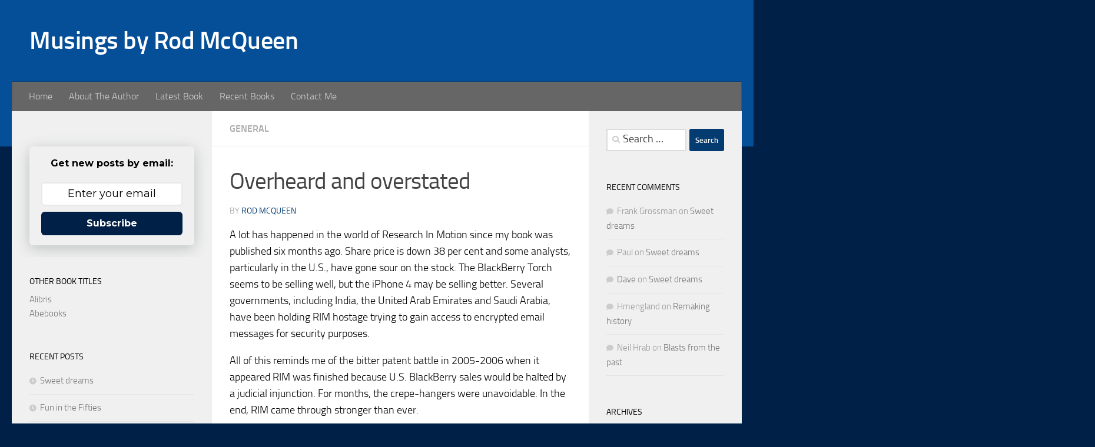

--- FILE ---
content_type: text/html; charset=UTF-8
request_url: https://www.rodmcqueen.com/2010/09/overheard-and-overstated/
body_size: 24922
content:
<!DOCTYPE html>
<html class="no-js" lang="en-US">
<head>
  <meta charset="UTF-8">
  <meta name="viewport" content="width=device-width, initial-scale=1.0">
  <meta name="follow.it-verification-code" content="wL8ET9aqEFQsEkRH4504"/>
  <link rel="profile" href="https://gmpg.org/xfn/11" />
  <link rel="pingback" href="https://www.rodmcqueen.com/xmlrpc.php">
  <!-- Global site tag (gtag.js) - Google Analytics -->
  <script async src="https://www.googletagmanager.com/gtag/js?id=UA-61898281-1"></script>
  <script>
    window.dataLayer = window.dataLayer || [];
    function gtag(){dataLayer.push(arguments);}
    gtag('js', new Date());
    
    gtag('config', 'UA-61898281-1');
  </script>

          <style id="wfc-base-style" type="text/css">
             .wfc-reset-menu-item-first-letter .navbar .nav>li>a:first-letter {font-size: inherit;}.format-icon:before {color: #5A5A5A;}article .format-icon.tc-hide-icon:before, .safari article.format-video .format-icon.tc-hide-icon:before, .chrome article.format-video .format-icon.tc-hide-icon:before, .safari article.format-image .format-icon.tc-hide-icon:before, .chrome article.format-image .format-icon.tc-hide-icon:before, .safari article.format-gallery .format-icon.tc-hide-icon:before, .safari article.attachment .format-icon.tc-hide-icon:before, .chrome article.format-gallery .format-icon.tc-hide-icon:before, .chrome article.attachment .format-icon.tc-hide-icon:before {content: none!important;}h2#tc-comment-title.tc-hide-icon:before {content: none!important;}.archive .archive-header h1.format-icon.tc-hide-icon:before {content: none!important;}.tc-sidebar h3.widget-title.tc-hide-icon:before {content: none!important;}.footer-widgets h3.widget-title.tc-hide-icon:before {content: none!important;}.tc-hide-icon i, i.tc-hide-icon {display: none !important;}.carousel-control {font-family: "Helvetica Neue", Helvetica, Arial, sans-serif;}.social-block a {font-size: 18px;}footer#footer .colophon .social-block a {font-size: 16px;}.social-block.widget_social a {font-size: 14px;}
        </style>
        <title>Overheard and overstated &#8211; Musings by Rod McQueen</title>
<meta name='robots' content='max-image-preview:large' />
<script>document.documentElement.className = document.documentElement.className.replace("no-js","js");</script>
<link rel='dns-prefetch' href='//s.w.org' />
<link rel="alternate" type="application/rss+xml" title="Musings by Rod McQueen &raquo; Feed" href="https://www.rodmcqueen.com/feed/" />
<link rel="alternate" type="application/rss+xml" title="Musings by Rod McQueen &raquo; Comments Feed" href="https://www.rodmcqueen.com/comments/feed/" />
<link rel="alternate" type="application/rss+xml" title="Musings by Rod McQueen &raquo; Overheard and overstated Comments Feed" href="https://www.rodmcqueen.com/2010/09/overheard-and-overstated/feed/" />
		<script>
			window._wpemojiSettings = {"baseUrl":"https:\/\/s.w.org\/images\/core\/emoji\/13.1.0\/72x72\/","ext":".png","svgUrl":"https:\/\/s.w.org\/images\/core\/emoji\/13.1.0\/svg\/","svgExt":".svg","source":{"concatemoji":"https:\/\/www.rodmcqueen.com\/wp-includes\/js\/wp-emoji-release.min.js?ver=e98b8963e1b2bcb2d4d3183d62d145b9"}};
			!function(e,a,t){var n,r,o,i=a.createElement("canvas"),p=i.getContext&&i.getContext("2d");function s(e,t){var a=String.fromCharCode;p.clearRect(0,0,i.width,i.height),p.fillText(a.apply(this,e),0,0);e=i.toDataURL();return p.clearRect(0,0,i.width,i.height),p.fillText(a.apply(this,t),0,0),e===i.toDataURL()}function c(e){var t=a.createElement("script");t.src=e,t.defer=t.type="text/javascript",a.getElementsByTagName("head")[0].appendChild(t)}for(o=Array("flag","emoji"),t.supports={everything:!0,everythingExceptFlag:!0},r=0;r<o.length;r++)t.supports[o[r]]=function(e){if(!p||!p.fillText)return!1;switch(p.textBaseline="top",p.font="600 32px Arial",e){case"flag":return s([127987,65039,8205,9895,65039],[127987,65039,8203,9895,65039])?!1:!s([55356,56826,55356,56819],[55356,56826,8203,55356,56819])&&!s([55356,57332,56128,56423,56128,56418,56128,56421,56128,56430,56128,56423,56128,56447],[55356,57332,8203,56128,56423,8203,56128,56418,8203,56128,56421,8203,56128,56430,8203,56128,56423,8203,56128,56447]);case"emoji":return!s([10084,65039,8205,55357,56613],[10084,65039,8203,55357,56613])}return!1}(o[r]),t.supports.everything=t.supports.everything&&t.supports[o[r]],"flag"!==o[r]&&(t.supports.everythingExceptFlag=t.supports.everythingExceptFlag&&t.supports[o[r]]);t.supports.everythingExceptFlag=t.supports.everythingExceptFlag&&!t.supports.flag,t.DOMReady=!1,t.readyCallback=function(){t.DOMReady=!0},t.supports.everything||(n=function(){t.readyCallback()},a.addEventListener?(a.addEventListener("DOMContentLoaded",n,!1),e.addEventListener("load",n,!1)):(e.attachEvent("onload",n),a.attachEvent("onreadystatechange",function(){"complete"===a.readyState&&t.readyCallback()})),(n=t.source||{}).concatemoji?c(n.concatemoji):n.wpemoji&&n.twemoji&&(c(n.twemoji),c(n.wpemoji)))}(window,document,window._wpemojiSettings);
		</script>
		<style>
img.wp-smiley,
img.emoji {
	display: inline !important;
	border: none !important;
	box-shadow: none !important;
	height: 1em !important;
	width: 1em !important;
	margin: 0 .07em !important;
	vertical-align: -0.1em !important;
	background: none !important;
	padding: 0 !important;
}
</style>
	<link rel='stylesheet' id='SFMCss-css'  href='https://www.rodmcqueen.com/wp-content/plugins/feedburner-alternative-and-rss-redirect/css/sfm_style.css?ver=e98b8963e1b2bcb2d4d3183d62d145b9' media='all' />
<link rel='stylesheet' id='SFMCSS-css'  href='https://www.rodmcqueen.com/wp-content/plugins/feedburner-alternative-and-rss-redirect/css/sfm_widgetStyle.css?ver=e98b8963e1b2bcb2d4d3183d62d145b9' media='all' />
<link rel='stylesheet' id='wp-block-library-css'  href='https://www.rodmcqueen.com/wp-includes/css/dist/block-library/style.min.css?ver=e98b8963e1b2bcb2d4d3183d62d145b9' media='all' />
<link rel='stylesheet' id='collapsed-archives-style-css'  href='https://www.rodmcqueen.com/wp-content/plugins/collapsed-archives/style.css?ver=e98b8963e1b2bcb2d4d3183d62d145b9' media='all' />
<link rel='stylesheet' id='contact-form-7-css'  href='https://www.rodmcqueen.com/wp-content/plugins/contact-form-7/includes/css/styles.css?ver=5.4.2' media='all' />
<link rel='stylesheet' id='thumbs_rating_styles-css'  href='https://www.rodmcqueen.com/wp-content/plugins/link-library/upvote-downvote/css/style.css?ver=1.0.0' media='all' />
<link rel='stylesheet' id='responsive-lightbox-swipebox-css'  href='https://www.rodmcqueen.com/wp-content/plugins/responsive-lightbox/assets/swipebox/swipebox.min.css?ver=2.3.2' media='all' />
<link rel='stylesheet' id='clean-login-css-css'  href='https://www.rodmcqueen.com/wp-content/plugins/clean-login/content/style.css?ver=e98b8963e1b2bcb2d4d3183d62d145b9' media='all' />
<link rel='stylesheet' id='hph-front-style-css'  href='https://www.rodmcqueen.com/wp-content/themes/hueman-pro/addons/assets/front/css/hph-front.min.css?ver=1.4.13' media='all' />
<link rel='stylesheet' id='hueman-main-style-css'  href='https://www.rodmcqueen.com/wp-content/themes/hueman-pro/assets/front/css/main.min.css?ver=1.4.13' media='all' />
<style id='hueman-main-style-inline-css'>
body { font-size:1.00rem; }@media only screen and (min-width: 720px) {
        .nav > li { font-size:1.00rem; }
      }::selection { background-color: #043b71; }
::-moz-selection { background-color: #043b71; }a,a>span.hu-external::after,.themeform label .required,#flexslider-featured .flex-direction-nav .flex-next:hover,#flexslider-featured .flex-direction-nav .flex-prev:hover,.post-hover:hover .post-title a,.post-title a:hover,.sidebar.s1 .post-nav li a:hover i,.content .post-nav li a:hover i,.post-related a:hover,.sidebar.s1 .widget_rss ul li a,#footer .widget_rss ul li a,.sidebar.s1 .widget_calendar a,#footer .widget_calendar a,.sidebar.s1 .alx-tab .tab-item-category a,.sidebar.s1 .alx-posts .post-item-category a,.sidebar.s1 .alx-tab li:hover .tab-item-title a,.sidebar.s1 .alx-tab li:hover .tab-item-comment a,.sidebar.s1 .alx-posts li:hover .post-item-title a,#footer .alx-tab .tab-item-category a,#footer .alx-posts .post-item-category a,#footer .alx-tab li:hover .tab-item-title a,#footer .alx-tab li:hover .tab-item-comment a,#footer .alx-posts li:hover .post-item-title a,.comment-tabs li.active a,.comment-awaiting-moderation,.child-menu a:hover,.child-menu .current_page_item > a,.wp-pagenavi a{ color: #043b71; }input[type="submit"],.themeform button[type="submit"],.sidebar.s1 .sidebar-top,.sidebar.s1 .sidebar-toggle,#flexslider-featured .flex-control-nav li a.flex-active,.post-tags a:hover,.sidebar.s1 .widget_calendar caption,#footer .widget_calendar caption,.author-bio .bio-avatar:after,.commentlist li.bypostauthor > .comment-body:after,.commentlist li.comment-author-admin > .comment-body:after{ background-color: #043b71; }.post-format .format-container { border-color: #043b71; }.sidebar.s1 .alx-tabs-nav li.active a,#footer .alx-tabs-nav li.active a,.comment-tabs li.active a,.wp-pagenavi a:hover,.wp-pagenavi a:active,.wp-pagenavi span.current{ border-bottom-color: #043b71!important; }.sidebar.s2 .post-nav li a:hover i,
.sidebar.s2 .widget_rss ul li a,
.sidebar.s2 .widget_calendar a,
.sidebar.s2 .alx-tab .tab-item-category a,
.sidebar.s2 .alx-posts .post-item-category a,
.sidebar.s2 .alx-tab li:hover .tab-item-title a,
.sidebar.s2 .alx-tab li:hover .tab-item-comment a,
.sidebar.s2 .alx-posts li:hover .post-item-title a { color: #043b71; }
.sidebar.s2 .sidebar-top,.sidebar.s2 .sidebar-toggle,.post-comments,.jp-play-bar,.jp-volume-bar-value,.sidebar.s2 .widget_calendar caption{ background-color: #043b71; }.sidebar.s2 .alx-tabs-nav li.active a { border-bottom-color: #043b71; }
.post-comments::before { border-right-color: #043b71; }
      .search-expand,
              #nav-topbar.nav-container { background-color: #26272b}@media only screen and (min-width: 720px) {
                #nav-topbar .nav ul { background-color: #26272b; }
              }.is-scrolled #header .nav-container.desktop-sticky,
              .is-scrolled #header .search-expand { background-color: #26272b; background-color: rgba(38,39,43,0.90) }.is-scrolled .topbar-transparent #nav-topbar.desktop-sticky .nav ul { background-color: #26272b; background-color: rgba(38,39,43,0.95) }#header { background-color: #054f98; }
@media only screen and (min-width: 720px) {
  #nav-header .nav ul { background-color: #054f98; }
}
        .is-scrolled #header #nav-mobile { background-color: #454e5c; background-color: rgba(69,78,92,0.90) }#nav-header.nav-container, #main-header-search .search-expand { background-color: #666666; }
@media only screen and (min-width: 720px) {
  #nav-header .nav ul { background-color: #666666; }
}
        #footer-bottom { background-color: #0c4f98; }.site-title a img { max-height: 52px; }img { -webkit-border-radius: 9px; border-radius: 9px; }body { background-color: #002047; }
</style>
<link rel='stylesheet' id='theme-stylesheet-css'  href='https://www.rodmcqueen.com/wp-content/themes/hueman-pro-RMQ2021/style.css?ver=1.4.13.1627393879' media='all' />
<link rel='stylesheet' id='hueman-font-awesome-css'  href='https://www.rodmcqueen.com/wp-content/themes/hueman-pro/assets/front/css/font-awesome.min.css?ver=1.4.13' media='all' />
<script src='https://www.rodmcqueen.com/wp-includes/js/jquery/jquery.min.js?ver=3.6.0' id='jquery-core-js'></script>
<script src='https://www.rodmcqueen.com/wp-includes/js/jquery/jquery-migrate.min.js?ver=3.3.2' id='jquery-migrate-js'></script>
<script id='thumbs_rating_scripts-js-extra'>
var thumbs_rating_ajax = {"ajax_url":"https:\/\/www.rodmcqueen.com\/wp-admin\/admin-ajax.php","nonce":"4c70ab9e5e"};
</script>
<script src='https://www.rodmcqueen.com/wp-content/plugins/link-library/upvote-downvote/js/general.js?ver=4.0.1' id='thumbs_rating_scripts-js'></script>
<script src='https://www.rodmcqueen.com/wp-content/plugins/responsive-lightbox/assets/swipebox/jquery.swipebox.min.js?ver=2.3.2' id='responsive-lightbox-swipebox-js'></script>
<script src='https://www.rodmcqueen.com/wp-includes/js/underscore.min.js?ver=1.13.1' id='underscore-js'></script>
<script src='https://www.rodmcqueen.com/wp-content/plugins/responsive-lightbox/assets/infinitescroll/infinite-scroll.pkgd.min.js?ver=e98b8963e1b2bcb2d4d3183d62d145b9' id='responsive-lightbox-infinite-scroll-js'></script>
<script id='responsive-lightbox-js-extra'>
var rlArgs = {"script":"swipebox","selector":"lightbox","customEvents":"","activeGalleries":"1","animation":"1","hideCloseButtonOnMobile":"0","removeBarsOnMobile":"0","hideBars":"1","hideBarsDelay":"5000","videoMaxWidth":"1080","useSVG":"1","loopAtEnd":"0","woocommerce_gallery":"0","ajaxurl":"https:\/\/www.rodmcqueen.com\/wp-admin\/admin-ajax.php","nonce":"5f7305b3e5"};
</script>
<script src='https://www.rodmcqueen.com/wp-content/plugins/responsive-lightbox/js/front.js?ver=2.3.2' id='responsive-lightbox-js'></script>
<link rel="https://api.w.org/" href="https://www.rodmcqueen.com/wp-json/" /><link rel="alternate" type="application/json" href="https://www.rodmcqueen.com/wp-json/wp/v2/posts/1125" /><link rel="EditURI" type="application/rsd+xml" title="RSD" href="https://www.rodmcqueen.com/xmlrpc.php?rsd" />
<link rel="wlwmanifest" type="application/wlwmanifest+xml" href="https://www.rodmcqueen.com/wp-includes/wlwmanifest.xml" /> 

<link rel="canonical" href="https://www.rodmcqueen.com/2010/09/overheard-and-overstated/" />
<link rel='shortlink' href='https://www.rodmcqueen.com/?p=1125' />
<link rel="alternate" type="application/json+oembed" href="https://www.rodmcqueen.com/wp-json/oembed/1.0/embed?url=https%3A%2F%2Fwww.rodmcqueen.com%2F2010%2F09%2Foverheard-and-overstated%2F" />
<link rel="alternate" type="text/xml+oembed" href="https://www.rodmcqueen.com/wp-json/oembed/1.0/embed?url=https%3A%2F%2Fwww.rodmcqueen.com%2F2010%2F09%2Foverheard-and-overstated%2F&#038;format=xml" />
	<link rel="preconnect" href="https://fonts.googleapis.com">
	<link rel="preconnect" href="https://fonts.gstatic.com">
	 <meta name="follow.[base64]" content="ev4nD69XYfp09N8Tb816"/><meta name="generator" content="Site Kit by Google 1.38.1" /><link rel="icon" type="image/png" sizes="16x16" href="/wp-content/uploads/2015/04/favicon-16x16.png" />
<link rel="icon" type="image/png" sizes="32x32" href="/wp-content/uploads/2015/04/favicon-32x32.png" />
<link rel="icon" type="image/png" sizes="96x96" href="/wp-content/uploads/2015/04/favicon-96x96.png" />
<link rel="apple-touch-icon" type="image/png" sizes="57x57" href="" />
<link rel="apple-touch-icon" type="image/png" sizes="60x60" href="" />
<link rel="apple-touch-icon" type="image/png" sizes="72x72" href="" />
<link rel="apple-touch-icon" type="image/png" sizes="76x76" href="" />
<link rel="apple-touch-icon" type="image/png" sizes="114x114" href="" />
<link rel="apple-touch-icon" type="image/png" sizes="120x120" href="" />
<link rel="apple-touch-icon" type="image/png" sizes="144x144" href="" />
<link rel="apple-touch-icon" type="image/png" sizes="152x152" href="/wp-content/uploads/2015/04/apple-touch-icon-152x152.png" />
<link rel="apple-touch-icon" type="image/png" sizes="180x180" href="" />
<!-- This code is added by WP Analytify (4.1.2) https://analytify.io/downloads/analytify-wordpress-plugin/ !-->
			<script async src="https://www.googletagmanager.com/gtag/js?id=UA-61898281-1"></script>
			<script>
			window.dataLayer = window.dataLayer || [];
			function gtag(){dataLayer.push(arguments);}
			gtag('js', new Date());

			const configuration = {
				'anonymize_ip': false,
				'forceSSL': false,
				'allow_display_features': false,
								
			};
			const UACode = 'UA-61898281-1';

			gtag('config', UACode, configuration);

			
			</script>

			<!-- This code is added by WP Analytify (4.1.2) !-->    <link rel="preload" as="font" type="font/woff2" href="https://www.rodmcqueen.com/wp-content/themes/hueman-pro/assets/front/webfonts/fa-brands-400.woff2?v=5.15.2" crossorigin="anonymous"/>
    <link rel="preload" as="font" type="font/woff2" href="https://www.rodmcqueen.com/wp-content/themes/hueman-pro/assets/front/webfonts/fa-regular-400.woff2?v=5.15.2" crossorigin="anonymous"/>
    <link rel="preload" as="font" type="font/woff2" href="https://www.rodmcqueen.com/wp-content/themes/hueman-pro/assets/front/webfonts/fa-solid-900.woff2?v=5.15.2" crossorigin="anonymous"/>
  <link rel="preload" as="font" type="font/woff" href="https://www.rodmcqueen.com/wp-content/themes/hueman-pro/assets/front/fonts/titillium-light-webfont.woff" crossorigin="anonymous"/>
<link rel="preload" as="font" type="font/woff" href="https://www.rodmcqueen.com/wp-content/themes/hueman-pro/assets/front/fonts/titillium-lightitalic-webfont.woff" crossorigin="anonymous"/>
<link rel="preload" as="font" type="font/woff" href="https://www.rodmcqueen.com/wp-content/themes/hueman-pro/assets/front/fonts/titillium-regular-webfont.woff" crossorigin="anonymous"/>
<link rel="preload" as="font" type="font/woff" href="https://www.rodmcqueen.com/wp-content/themes/hueman-pro/assets/front/fonts/titillium-regularitalic-webfont.woff" crossorigin="anonymous"/>
<link rel="preload" as="font" type="font/woff" href="https://www.rodmcqueen.com/wp-content/themes/hueman-pro/assets/front/fonts/titillium-semibold-webfont.woff" crossorigin="anonymous"/>
<style type="text/css">
  /*  base : fonts
/* ------------------------------------ */
body { font-family: "Titillium", Arial, sans-serif; }
@font-face {
  font-family: 'Titillium';
  src: url('https://www.rodmcqueen.com/wp-content/themes/hueman-pro/assets/front/fonts/titillium-light-webfont.eot');
  src: url('https://www.rodmcqueen.com/wp-content/themes/hueman-pro/assets/front/fonts/titillium-light-webfont.svg#titillium-light-webfont') format('svg'),
     url('https://www.rodmcqueen.com/wp-content/themes/hueman-pro/assets/front/fonts/titillium-light-webfont.eot?#iefix') format('embedded-opentype'),
     url('https://www.rodmcqueen.com/wp-content/themes/hueman-pro/assets/front/fonts/titillium-light-webfont.woff') format('woff'),
     url('https://www.rodmcqueen.com/wp-content/themes/hueman-pro/assets/front/fonts/titillium-light-webfont.ttf') format('truetype');
  font-weight: 300;
  font-style: normal;
}
@font-face {
  font-family: 'Titillium';
  src: url('https://www.rodmcqueen.com/wp-content/themes/hueman-pro/assets/front/fonts/titillium-lightitalic-webfont.eot');
  src: url('https://www.rodmcqueen.com/wp-content/themes/hueman-pro/assets/front/fonts/titillium-lightitalic-webfont.svg#titillium-lightitalic-webfont') format('svg'),
     url('https://www.rodmcqueen.com/wp-content/themes/hueman-pro/assets/front/fonts/titillium-lightitalic-webfont.eot?#iefix') format('embedded-opentype'),
     url('https://www.rodmcqueen.com/wp-content/themes/hueman-pro/assets/front/fonts/titillium-lightitalic-webfont.woff') format('woff'),
     url('https://www.rodmcqueen.com/wp-content/themes/hueman-pro/assets/front/fonts/titillium-lightitalic-webfont.ttf') format('truetype');
  font-weight: 300;
  font-style: italic;
}
@font-face {
  font-family: 'Titillium';
  src: url('https://www.rodmcqueen.com/wp-content/themes/hueman-pro/assets/front/fonts/titillium-regular-webfont.eot');
  src: url('https://www.rodmcqueen.com/wp-content/themes/hueman-pro/assets/front/fonts/titillium-regular-webfont.svg#titillium-regular-webfont') format('svg'),
     url('https://www.rodmcqueen.com/wp-content/themes/hueman-pro/assets/front/fonts/titillium-regular-webfont.eot?#iefix') format('embedded-opentype'),
     url('https://www.rodmcqueen.com/wp-content/themes/hueman-pro/assets/front/fonts/titillium-regular-webfont.woff') format('woff'),
     url('https://www.rodmcqueen.com/wp-content/themes/hueman-pro/assets/front/fonts/titillium-regular-webfont.ttf') format('truetype');
  font-weight: 400;
  font-style: normal;
}
@font-face {
  font-family: 'Titillium';
  src: url('https://www.rodmcqueen.com/wp-content/themes/hueman-pro/assets/front/fonts/titillium-regularitalic-webfont.eot');
  src: url('https://www.rodmcqueen.com/wp-content/themes/hueman-pro/assets/front/fonts/titillium-regularitalic-webfont.svg#titillium-regular-webfont') format('svg'),
     url('https://www.rodmcqueen.com/wp-content/themes/hueman-pro/assets/front/fonts/titillium-regularitalic-webfont.eot?#iefix') format('embedded-opentype'),
     url('https://www.rodmcqueen.com/wp-content/themes/hueman-pro/assets/front/fonts/titillium-regularitalic-webfont.woff') format('woff'),
     url('https://www.rodmcqueen.com/wp-content/themes/hueman-pro/assets/front/fonts/titillium-regularitalic-webfont.ttf') format('truetype');
  font-weight: 400;
  font-style: italic;
}
@font-face {
    font-family: 'Titillium';
    src: url('https://www.rodmcqueen.com/wp-content/themes/hueman-pro/assets/front/fonts/titillium-semibold-webfont.eot');
    src: url('https://www.rodmcqueen.com/wp-content/themes/hueman-pro/assets/front/fonts/titillium-semibold-webfont.svg#titillium-semibold-webfont') format('svg'),
         url('https://www.rodmcqueen.com/wp-content/themes/hueman-pro/assets/front/fonts/titillium-semibold-webfont.eot?#iefix') format('embedded-opentype'),
         url('https://www.rodmcqueen.com/wp-content/themes/hueman-pro/assets/front/fonts/titillium-semibold-webfont.woff') format('woff'),
         url('https://www.rodmcqueen.com/wp-content/themes/hueman-pro/assets/front/fonts/titillium-semibold-webfont.ttf') format('truetype');
  font-weight: 600;
  font-style: normal;
}
</style>
  <!--[if lt IE 9]>
<script src="https://www.rodmcqueen.com/wp-content/themes/hueman-pro/assets/front/js/ie/html5shiv-printshiv.min.js"></script>
<script src="https://www.rodmcqueen.com/wp-content/themes/hueman-pro/assets/front/js/ie/selectivizr.js"></script>
<![endif]-->
<style>.recentcomments a{display:inline !important;padding:0 !important;margin:0 !important;}</style><meta name="twitter:widgets:link-color" content="#000000"><meta name="twitter:widgets:border-color" content="#000000"><meta name="twitter:partner" content="tfwp">
<meta name="twitter:card" content="summary"><meta name="twitter:title" content="Overheard and overstated"><meta name="twitter:description" content="A lot has happened in the world of Research In Motion since my book was published six months ago. Share price is down 38 per cent and some analysts, particularly in the U.S., have gone sour on the stock. The BlackBerry Torch seems to be selling well, but the iPhone 4 may be selling better. Several governments, including India, the United Arab Emirates and Saudi Arabia, have been holding RIM hostage trying to gain access to encrypted email messages for security purposes. All of this reminds me of the bitter patent battle in 2005-2006 when it appeared RIM was finished&hellip;">
		<style id="wp-custom-css">
			
a.readmore {
    float: right;
    text-decoration: none !important;
}		</style>
		            <style id="appearing-animation-css" type="text/css">
                   /* Bottom to top keyframes */
                  @-webkit-keyframes btt-fade-in {
                        from{ -webkit-transform: translate3d(0, 100%, 0); opacity: 0; }
                        99% { -webkit-transform: translate3d(0, 0, 0); }
                        to { opacity: 1; }
                  }
                  @-moz-keyframes btt-fade-in {
                        from{ -moz-transform: translate3d(0, 100%, 0); opacity: 0; }
                        99% { -moz-transform: translate3d(0, 0, 0); }
                        to { opacity: 1; }
                  }

                  @-o-keyframes btt-fade-in {
                        from{ -o-transform: translate3d(0, 100%, 0); opacity: 0; }
                        99% { -o-transform: translate3d(0, 0, 0); }
                        to { opacity: 1; }
                  }

                  @keyframes btt-fade-in {
                        from { transform: translate3d(0, 100%, 0); opacity: 0; }
                        99% { transform: translate3d(0, 0, 0); }
                        to { opacity: 1; }
                  }
                  /*
                  * Hack: since ie11 doesn't animate 3d transforms in the right way
                  * with this specific vendor we override the non prefixes keyframes btt-in
                  * only for ms
                  */
                  @-ms-keyframes btt-fade-in {
                        from { transform: translate(0, 100%);  opacity: 0; }
                        99% { transform: translate(0, 0); }
                        to { opacity: 1; }
                  }



                  /* to allow the post-inner border and box shadow */
                  #grid-wrapper .grid-item  { overflow: visible; }

                  /* apply the overflow hidden to the post-inner as we had to remove from the article.grid-item
                  * see rule above
                  */
                  #grid-wrapper .post-row  {  overflow: hidden; }
                  /* apply the overflow hidden to the post-inner as we had to remove from the article.grid-item
                  * see rule above
                  */
                  #grid-wrapper .grid-item .post-inner {
                        overflow: hidden;
                        opacity: 0;
                        -webkit-animation-duration: 0.8s;
                           -moz-animation-duration: 0.8s;
                             -o-animation-duration: 0.8s;
                                animation-duration: 0.8s;
                        -webkit-perspective: 1000;
                        -webkit-backface-visibility: hidden;
                           -moz-backface-visibility: hidden;
                             -o-backface-visibility: hidden;
                            -ms-backface-visibility: hidden;
                                backface-visibility: hidden;
                  -webkit-animation-timing-function: ease-in-out;
                     -moz-animation-timing-function: ease-in-out;
                       -o-animation-timing-function: ease-in-out;
                          animation-timing-function: ease-in-out;
                        -webkit-animation-fill-mode: forwards;
                           -moz-animation-fill-mode: forwards;
                             -o-animation-fill-mode: forwards;
                                animation-fill-mode: forwards;
                  }

                  /*
                  * Consider to use modernizr for feature detection
                  */
                  .no-cssanimations #grid-wrapper .grid-item .post-inner { opacity: 1;}

                  /*
                  * .start_animation here is "hardcoded",
                  * we might want to have different animations in the future
                  */
                  #grid-wrapper .grid-item .post-inner.start_animation {
                        -webkit-animation-name: btt-fade-in;
                           -moz-animation-name: btt-fade-in;
                             -o-animation-name: btt-fade-in;
                                animation-name: btt-fade-in;
                                overflow: hidden;
                  }

                  #grid-wrapper .grid-item .post-inner.end_animation {opacity: 1;}

            </style>
            	<style id="egf-frontend-styles" type="text/css">
		p {color: #000000;} h1 {} h2 {} h3 {color: #000000;} h4 {} h5 {} h6 {} #content > div:nth-child(2) > article > div > table > tbody > tr > td:nth-child(2) > h3 {} @media (max-width: 720px) {#content > div:nth-child(2) > article > div > table > tbody > tr > td:nth-child(2) > h3 {} }@media (min-width: 480px) and (max-width: 960px) {#content > div:nth-child(2) > article > div > table > tbody > tr > td:nth-child(2) > h3 {} }	</style>
	            <style id="grids-css" type="text/css">
                .post-list .grid-item {float: left; }
                .cols-1 .grid-item { width: 100%; }
                .cols-2 .grid-item { width: 50%; }
                .cols-3 .grid-item { width: 33.3%; }
                .cols-4 .grid-item { width: 25%; }
                @media only screen and (max-width: 719px) {
                      #grid-wrapper .grid-item{
                        width: 100%;
                      }
                }
            </style>
                        <style id="infinite-css" type="text/css">

                  #grid-wrapper.post-list.group [class*="infinite-view-"] {
                        float: left;
                        width: 100%;
                  }


                  /* reset */
                  .post-list [class*="infinite-view-"] .post-row:last-child {
                      border-bottom: 1px solid #eee;
                      margin-bottom: 30px;
                  }

                  .post-list [class*="infinite-view-"]:last-of-type .post-row:last-child {
                      border-width: 0px;
                      margin-bottom: 0px;
                  }

                  /* add a little space at the bottom for the infinite handle button displayed in absolute positioning */
                  .hu-infinite-scroll-on #grid-wrapper {
                    padding-bottom: 50px;
                  }
                  #infinite-handle {
                      text-align: center;
                      width: 100%;
                      position: absolute;
                      bottom: 30px;
                  }
                  #infinite-handle .btn-skin {
                    background-color: #043b71;
                  }
                  #infinite-handle a {
                      text-transform: uppercase;
                      font-size: 0.9em;
                  }
                  #infinite-handle a:hover{
                    color: #fff;
                    text-decoration: underline;
                  }

            </style>
            </head>

<body class="post-template-default single single-post postid-1125 single-format-standard wp-embed-responsive col-3cm full-width header-desktop-sticky header-mobile-sticky hueman-pro-1-4-13-with-child-theme chrome hu-infinite-scroll-on">
<div id="wrapper">
  <a class="screen-reader-text skip-link" href="#content">Skip to content</a>
  
  <header id="header" class="main-menu-mobile-on one-mobile-menu main_menu header-ads-desktop  topbar-transparent no-header-img">
        <nav class="nav-container group mobile-menu mobile-sticky " id="nav-mobile" data-menu-id="header-1">
  <div class="mobile-title-logo-in-header"><p class="site-title">                  <a class="custom-logo-link" href="https://www.rodmcqueen.com/" rel="home" title="Musings by Rod McQueen | Home page">Musings by Rod McQueen</a>                </p></div>
        
                    <div class="nav-toggle"><i class="fas fa-bars"></i></div>
            
      <div class="nav-text"></div>
      <div class="nav-wrap container">
                <ul id="menu-main-menu" class="nav container-inner group"><li id="menu-item-6002" class="menu-item menu-item-type-custom menu-item-object-custom menu-item-6002"><a href="/">Home</a></li>
<li id="menu-item-3227" class="menu-item menu-item-type-post_type menu-item-object-page menu-item-3227"><a href="https://www.rodmcqueen.com/about-the-author/">About The Author</a></li>
<li id="menu-item-3229" class="menu-item menu-item-type-post_type menu-item-object-page menu-item-3229"><a href="https://www.rodmcqueen.com/latest-book/">Latest Book</a></li>
<li id="menu-item-3228" class="menu-item menu-item-type-post_type menu-item-object-page menu-item-3228"><a href="https://www.rodmcqueen.com/recent-books/">Recent Books</a></li>
<li id="menu-item-3502" class="menu-item menu-item-type-post_type menu-item-object-page menu-item-3502"><a href="https://www.rodmcqueen.com/contact-me/">Contact Me</a></li>
</ul>      </div>
</nav><!--/#nav-topbar-->  
  
  <div class="container group">
        <div class="container-inner">

                    <div class="group hu-pad central-header-zone">
                  <div class="logo-tagline-group">
                      <p class="site-title">                  <a class="custom-logo-link" href="https://www.rodmcqueen.com/" rel="home" title="Musings by Rod McQueen | Home page">Musings by Rod McQueen</a>                </p>                                        </div>

                                </div>
      
                <nav class="nav-container group desktop-menu " id="nav-header" data-menu-id="header-2">
    <div class="nav-text"><!-- put your mobile menu text here --></div>

  <div class="nav-wrap container">
        <ul id="menu-main-menu-1" class="nav container-inner group"><li class="menu-item menu-item-type-custom menu-item-object-custom menu-item-6002"><a href="/">Home</a></li>
<li class="menu-item menu-item-type-post_type menu-item-object-page menu-item-3227"><a href="https://www.rodmcqueen.com/about-the-author/">About The Author</a></li>
<li class="menu-item menu-item-type-post_type menu-item-object-page menu-item-3229"><a href="https://www.rodmcqueen.com/latest-book/">Latest Book</a></li>
<li class="menu-item menu-item-type-post_type menu-item-object-page menu-item-3228"><a href="https://www.rodmcqueen.com/recent-books/">Recent Books</a></li>
<li class="menu-item menu-item-type-post_type menu-item-object-page menu-item-3502"><a href="https://www.rodmcqueen.com/contact-me/">Contact Me</a></li>
</ul>  </div>
</nav><!--/#nav-header-->      
    </div><!--/.container-inner-->
      </div><!--/.container-->

</header><!--/#header-->
  
  <div class="container" id="page">
    <div class="container-inner">
            <div class="main">
        <div class="main-inner group">
          
              <section class="content" id="content">
              <div class="page-title hu-pad group">
          	    		<ul class="meta-single group">
    			<li class="category"><a href="https://www.rodmcqueen.com/category/general/" rel="category tag">General</a></li>
    			    		</ul>
            
    </div><!--/.page-title-->
          <div class="hu-pad group">
              <article class="post-1125 post type-post status-publish format-standard hentry category-general">
    <div class="post-inner group">

      <h1 class="post-title entry-title">Overheard and overstated</h1>
  <p class="post-byline">
       by     <span class="vcard author">
       <span class="fn"><a href="https://www.rodmcqueen.com/author/rodmcqueen/" title="Posts by Rod McQueen" rel="author">Rod McQueen</a></span>
     </span>
           </p>

                                
      <div class="clear"></div>

      <div class="entry themeform">
        <div class="entry-inner">
          <p>A lot has happened in the world of Research In Motion since my book was published six months ago. Share price is down 38 per cent and some analysts, particularly in the U.S., have gone sour on the stock. The BlackBerry Torch seems to be selling well, but the iPhone 4 may be selling better. Several governments, including India, the United Arab Emirates and Saudi Arabia, have been holding RIM hostage trying to gain access to encrypted email messages for security purposes.</p>
<p>All of this reminds me of the bitter patent battle in 2005-2006 when it appeared RIM was finished because U.S. BlackBerry sales would be halted by a judicial injunction. For months, the crepe-hangers were unavoidable. In the end, RIM came through stronger than ever.</p>
<p>I think RIM will rise again from the current situation. Here&#8217;s why. Over the weekend we were in a restaurant and my ears perked up when I heard a nearby table talking about BlackBerry and iPhone. The conversation-stopper was someone who said, &#8220;Things have got so bad, I think I&#8217;ll short RIM stock.&#8221;</p>
<p>Now, let me tell you first of all that I have no time for &#8220;investors&#8221; who short any stock. But I snuck a look at the speaker, and he might have been twenty. I&#8217;m not saying a twenty-year-old can&#8217;t have views, but I think when this kind of talk has reached such levels, the worst is over.</p>
<p>But don&#8217;t listen to me. Second quarter financial results due to be released this Thursday will provide better food for thought than any restaurant fare.</p>
          <nav class="pagination group">
                      </nav><!--/.pagination-->
        </div>

        
        <div class="clear"></div>
      </div><!--/.entry-->

    </div><!--/.post-inner-->
  </article><!--/.post-->

<div class="clear"></div>



	<ul class="post-nav group">
		<li class="next"><strong>Next story&nbsp;</strong><a href="https://www.rodmcqueen.com/2010/09/rim-not-rip/" rel="next"><i class="fas fa-chevron-right"></i><span>RIM not RIP</span></a></li>
		<li class="previous"><strong>Previous story&nbsp;</strong><a href="https://www.rodmcqueen.com/2010/09/blessed-are-the-geeks/" rel="prev"><i class="fas fa-chevron-left"></i><span>Blessed are the geeks</span></a></li>
	</ul>



<section id="comments" class="themeform">

	
					<!-- comments open, no comments -->
		
	
		<div id="respond" class="comment-respond">
		<h3 id="reply-title" class="comment-reply-title">Leave a Reply <small><a rel="nofollow" id="cancel-comment-reply-link" href="/2010/09/overheard-and-overstated/#respond" style="display:none;">Cancel reply</a></small></h3><form action="https://www.rodmcqueen.com/wp-comments-post.php" method="post" id="commentform" class="comment-form"><p class="comment-notes"><span id="email-notes">Your email address will not be published.</span> Required fields are marked <span class="required">*</span></p><p class="comment-form-comment"><label for="comment">Comment</label> <textarea id="comment" name="comment" cols="45" rows="8" maxlength="65525" required="required"></textarea></p><p class="comment-form-author"><label for="author">Name <span class="required">*</span></label> <input id="author" name="author" type="text" value="" size="30" maxlength="245" required='required' /></p>
<p class="comment-form-email"><label for="email">Email <span class="required">*</span></label> <input id="email" name="email" type="text" value="" size="30" maxlength="100" aria-describedby="email-notes" required='required' /></p>
<p class="comment-form-url"><label for="url">Website</label> <input id="url" name="url" type="text" value="" size="30" maxlength="200" /></p>
<p class="comment-form-cookies-consent"><input id="wp-comment-cookies-consent" name="wp-comment-cookies-consent" type="checkbox" value="yes" /> <label for="wp-comment-cookies-consent">Save my name, email, and website in this browser for the next time I comment.</label></p>
<p class="form-submit"><input name="submit" type="submit" id="submit" class="submit" value="Post Comment" /> <input type='hidden' name='comment_post_ID' value='1125' id='comment_post_ID' />
<input type='hidden' name='comment_parent' id='comment_parent' value='0' />
</p><p style="display: none;"><input type="hidden" id="akismet_comment_nonce" name="akismet_comment_nonce" value="9a8558c8af" /></p>
<script type='text/javascript'>
/* <![CDATA[ */
r3f5x9JS=escape(document['referrer']);
hf1N='7bc07109bc85847c0ef0d889b7dc19d4';
hf1V='74b5fbc82fc1c2759591d7beeb7163a6';
document.write("<input type='hidden' name='r3f5x9JS' value='"+r3f5x9JS+"' /><input type='hidden' name='"+hf1N+"' value='"+hf1V+"' />");
/* ]]> */
</script>
<noscript><input type="hidden" name="JS04X7" value="NS1" /></noscript>
<noscript><p><strong>Currently you have JavaScript disabled. In order to post comments, please make sure JavaScript and Cookies are enabled, and reload the page.</strong> <a href="http://enable-javascript.com/" rel="nofollow external" >Click here for instructions on how to enable JavaScript in your browser.</a></p></noscript>
<input type="hidden" id="ak_js" name="ak_js" value="134"/><textarea name="ak_hp_textarea" cols="45" rows="8" maxlength="100" style="display: none !important;"></textarea></form>	</div><!-- #respond -->
	
</section><!--/#comments-->          </div><!--/.hu-pad-->
        </section><!--/.content-->
          

	<div class="sidebar s1 collapsed" data-position="left" data-layout="col-3cm" data-sb-id="s1">

		<button class="sidebar-toggle" title="Expand Sidebar"><i class="fas sidebar-toggle-arrows"></i></button>

		<div class="sidebar-content">

			
			
			
			<div id="custom_html-2" class="widget_text widget widget_custom_html"><div class="textwidget custom-html-widget"><style>@import url('https://fonts.googleapis.com/css?family=Montserrat:700');@import url('https://fonts.googleapis.com/css?family=Montserrat:400');
.followit--follow-form-container[attr-a][attr-b][attr-c][attr-d][attr-e][attr-f] .form-preview {
  display: flex !important;
  flex-direction: column !important;
  justify-content: center !important;
  margin-top: 30px !important;
  padding: clamp(17px, 5%, 40px) clamp(17px, 7%, 50px) !important;
  max-width: none !important;
  border-radius: 6px !important;
  box-shadow: 0 5px 25px rgba(34, 60, 47, 0.25) !important;
}
.followit--follow-form-container[attr-a][attr-b][attr-c][attr-d][attr-e][attr-f] .form-preview,
.followit--follow-form-container[attr-a][attr-b][attr-c][attr-d][attr-e][attr-f] .form-preview *{
  box-sizing: border-box !important;
}
.followit--follow-form-container[attr-a][attr-b][attr-c][attr-d][attr-e][attr-f] .form-preview .preview-heading {
  width: 100% !important;
}
.followit--follow-form-container[attr-a][attr-b][attr-c][attr-d][attr-e][attr-f] .form-preview .preview-heading h5{
  margin-top: 0 !important;
  margin-bottom: 0 !important;
}
.followit--follow-form-container[attr-a][attr-b][attr-c][attr-d][attr-e][attr-f] .form-preview .preview-input-field {
  margin-top: 20px !important;
  width: 100% !important;
}
.followit--follow-form-container[attr-a][attr-b][attr-c][attr-d][attr-e][attr-f] .form-preview .preview-input-field input {
  width: 100% !important;
  height: 40px !important;
  border-radius: 6px !important;
  border: 2px solid #e9e8e8 !important;
  background-color: #fff !important;
  outline: none !important;
}
.followit--follow-form-container[attr-a][attr-b][attr-c][attr-d][attr-e][attr-f] .form-preview .preview-input-field input {
  color: #000000 !important;
  font-family: "Montserrat" !important;
  font-size: 14px !important;
  font-weight: 400 !important;
  line-height: 20px !important;
  text-align: center !important;
}
.followit--follow-form-container[attr-a][attr-b][attr-c][attr-d][attr-e][attr-f] .form-preview .preview-input-field input::placeholder {
  color: #000000 !important;
  opacity: 1 !important;
}

.followit--follow-form-container[attr-a][attr-b][attr-c][attr-d][attr-e][attr-f] .form-preview .preview-input-field input:-ms-input-placeholder {
  color: #000000 !important;
}

.followit--follow-form-container[attr-a][attr-b][attr-c][attr-d][attr-e][attr-f] .form-preview .preview-input-field input::-ms-input-placeholder {
  color: #000000 !important;
}
.followit--follow-form-container[attr-a][attr-b][attr-c][attr-d][attr-e][attr-f] .form-preview .preview-submit-button {
  margin-top: 10px !important;
  width: 100% !important;
}
.followit--follow-form-container[attr-a][attr-b][attr-c][attr-d][attr-e][attr-f] .form-preview .preview-submit-button button {
  width: 100% !important;
  height: 40px !important;
  border: 0 !important;
  border-radius: 6px !important;
  line-height: 0px !important;
}
.followit--follow-form-container[attr-a][attr-b][attr-c][attr-d][attr-e][attr-f] .form-preview .preview-submit-button button:hover {
  cursor: pointer !important;
}
.followit--follow-form-container[attr-a][attr-b][attr-c][attr-d][attr-e][attr-f] .powered-by-line {
  color: #231f20 !important;
  font-family: "Montserrat" !important;
  font-size: 13px !important;
  font-weight: 400 !important;
  line-height: 25px !important;
  text-align: center !important;
  text-decoration: none !important;
  display: flex !important;
  width: 100% !important;
  justify-content: center !important;
  align-items: center !important;
  margin-top: 10px !important;
}
.followit--follow-form-container[attr-a][attr-b][attr-c][attr-d][attr-e][attr-f] .powered-by-line img {
  margin-left: 10px !important;
  height: 1.13em !important;
  max-height: 1.13em !important;
}
</style><div class="followit--follow-form-container" attr-a attr-b attr-c attr-d attr-e attr-f><form data-v-2bdb5506="" action="https://api.follow.it/subscription-form/[base64]/8" method="post"><div data-v-2bdb5506="" class="form-preview" style="background-color: rgb(240, 240, 240); position: relative;"><div data-v-2bdb5506="" class="preview-heading"><h5 data-v-2bdb5506="" style="text-transform: none !important; font-family: Montserrat; font-weight: bold; color: rgb(0, 0, 0); font-size: 16px; text-align: center;">
                  Get new posts by email:
                </h5></div> <div data-v-2bdb5506="" class="preview-input-field"><input data-v-2bdb5506="" type="email" name="email" required="required" placeholder="Enter your email" spellcheck="false" style="text-transform: none !important; font-family: Montserrat; font-weight: normal; color: rgb(0, 0, 0); font-size: 14px; text-align: center; background-color: rgb(255, 255, 255);"></div> <div data-v-2bdb5506="" class="preview-submit-button"><button data-v-2bdb5506="" type="submit" style="text-transform: none !important; font-family: Montserrat; font-weight: bold; color: rgb(255, 255, 255); font-size: 16px; text-align: center; background-color: rgb(0, 32, 71);">
                  Subscribe
                </button></div></div></form></div></div></div><div id="link_library-5" class="widget widget_link_library"><h3 class="widget-title">OTHER BOOK TITLES</h3>
<!-- Beginning of Link Library Output -->

<div id='linklist2' class='linklist'><!-- Div Linklist -->
<div class="LinkLibraryCat LinkLibraryCat7 level0"><!-- Div Category -->
	<ul>
<li><a href="https://www.alibris.com/booksearch?mtype=B&#038;keyword=rod+mcqueen&#038;hs.x=48&#038;hs.y=16" id="link-5257" class="track_this_link " rel="noopener noreferrer" target="_blank">Alibris</a></li>
<li><a href="http://dogbert.abebooks.com/servlet/SearchResults?an=Rod+McQueen&#038;y=13&#038;sortby=0&#038;x=43" id="link-5255" class="track_this_link " rel="noopener noreferrer" target="_blank">Abebooks</a></li>
	</ul>
</div><!-- Div End Category -->
<script type='text/javascript'>
jQuery(document).ready(function()
{
jQuery('.arrow-up').hide();
jQuery('#linklist2 a.track_this_link').click(function() {
linkid = this.id;
linkid = linkid.substring(5);
path = '';
jQuery.ajax( {    type: 'POST',    url: 'https://www.rodmcqueen.com/wp-admin/admin-ajax.php',     data: { action: 'link_library_tracker',             _ajax_nonce: '457120e667',             id:linkid, xpath:path }     });
return true;
});
jQuery('#linklist2 .expandlinks').click(function() {
target = '.' + jQuery(this).attr('id');
subcattarget = '.' + jQuery(this).attr('data-subcat');
if ( jQuery( target ).is(':visible') ) {
jQuery(target).slideUp();
jQuery(subcattarget).slideToggle();
jQuery(this).children('img').attr('src', 'https://www.rodmcqueen.com/wp-content/plugins/link-library/icons/expand-32.png');
} else {
jQuery(target).slideDown();
jQuery(subcattarget).slideToggle();
jQuery(this).children('img').attr('src', 'https://www.rodmcqueen.com/wp-content/plugins/link-library/icons/collapse-32.png');
}
});
jQuery('#linklist2 .linklistcatclass').click(function() {
jQuery(this).siblings('.expandlinks').click();
});
jQuery('#linklist2 .linklistcatnamedesc').click(function() {
jQuery(this).siblings('.expandlinks').click();
});
});
</script>
</div><!-- Div Linklist -->
<!-- End of Link Library Output -->

</div>
		<div id="recent-posts-2" class="widget widget_recent_entries">
		<h3 class="widget-title">Recent Posts</h3>
		<ul>
											<li>
					<a href="https://www.rodmcqueen.com/2025/11/sweet-dreams/">Sweet dreams</a>
									</li>
											<li>
					<a href="https://www.rodmcqueen.com/2025/10/fun-in-the-fifties/">Fun in the Fifties</a>
									</li>
											<li>
					<a href="https://www.rodmcqueen.com/2025/10/remaking-history/">Remaking history</a>
									</li>
											<li>
					<a href="https://www.rodmcqueen.com/2025/09/geek-speak/">Geek speak</a>
									</li>
											<li>
					<a href="https://www.rodmcqueen.com/2025/09/tweedle-dee-and-twaddle-dumb/">Tweedle-dee and twaddle dumb</a>
									</li>
					</ul>

		</div>
		</div><!--/.sidebar-content-->

	</div><!--/.sidebar-->

	<div class="sidebar s2 collapsed" data-position="right" data-layout="col-3cm" data-sb-id="s2">

	<button class="sidebar-toggle" title="Expand Sidebar"><i class="fas sidebar-toggle-arrows"></i></button>

	<div class="sidebar-content">

		
		
		<div id="search-2" class="widget widget_search"><form role="search" method="get" class="search-form" action="https://www.rodmcqueen.com/">
				<label>
					<span class="screen-reader-text">Search for:</span>
					<input type="search" class="search-field" placeholder="Search &hellip;" value="" name="s" />
				</label>
				<input type="submit" class="search-submit" value="Search" />
			</form></div><div id="recent-comments-2" class="widget widget_recent_comments"><h3 class="widget-title">Recent Comments</h3><ul id="recentcomments"><li class="recentcomments"><span class="comment-author-link">Frank Grossman</span> on <a href="https://www.rodmcqueen.com/2025/11/sweet-dreams/#comment-225">Sweet dreams</a></li><li class="recentcomments"><span class="comment-author-link">Paul</span> on <a href="https://www.rodmcqueen.com/2025/11/sweet-dreams/#comment-224">Sweet dreams</a></li><li class="recentcomments"><span class="comment-author-link"><a href='http://n/a' rel='external nofollow ugc' class='url'>Dave</a></span> on <a href="https://www.rodmcqueen.com/2025/11/sweet-dreams/#comment-223">Sweet dreams</a></li><li class="recentcomments"><span class="comment-author-link">Hmengland</span> on <a href="https://www.rodmcqueen.com/2025/10/remaking-history/#comment-218">Remaking history</a></li><li class="recentcomments"><span class="comment-author-link">Neil Hrab</span> on <a href="https://www.rodmcqueen.com/2025/08/blasts-from-the-past/#comment-217">Blasts from the past</a></li></ul></div><div id="collapsed_archives_widget-2" class="widget widget_collapsed_archives_widget"><h3 class="widget-title">Archives</h3><div class="collapsed-archives collapsed-archives-triangles"><ul><li><input type="checkbox" id="archive-year-2025"><label for="archive-year-2025"></label>	<a href='https://www.rodmcqueen.com/2025/'>2025</a>&nbsp;(28)
<ul class="year">	<li><a href='https://www.rodmcqueen.com/2025/11/'>November</a>&nbsp;(1)</li>
	<li><a href='https://www.rodmcqueen.com/2025/10/'>October</a>&nbsp;(2)</li>
	<li><a href='https://www.rodmcqueen.com/2025/09/'>September</a>&nbsp;(2)</li>
	<li><a href='https://www.rodmcqueen.com/2025/08/'>August</a>&nbsp;(3)</li>
	<li><a href='https://www.rodmcqueen.com/2025/07/'>July</a>&nbsp;(3)</li>
	<li><a href='https://www.rodmcqueen.com/2025/06/'>June</a>&nbsp;(2)</li>
	<li><a href='https://www.rodmcqueen.com/2025/05/'>May</a>&nbsp;(3)</li>
	<li><a href='https://www.rodmcqueen.com/2025/04/'>April</a>&nbsp;(3)</li>
	<li><a href='https://www.rodmcqueen.com/2025/03/'>March</a>&nbsp;(3)</li>
	<li><a href='https://www.rodmcqueen.com/2025/02/'>February</a>&nbsp;(3)</li>
	<li><a href='https://www.rodmcqueen.com/2025/01/'>January</a>&nbsp;(3)</li>
</ul></li><li><input type="checkbox" id="archive-year-2024"><label for="archive-year-2024"></label>	<a href='https://www.rodmcqueen.com/2024/'>2024</a>&nbsp;(35)
<ul class="year">	<li><a href='https://www.rodmcqueen.com/2024/12/'>December</a>&nbsp;(2)</li>
	<li><a href='https://www.rodmcqueen.com/2024/11/'>November</a>&nbsp;(3)</li>
	<li><a href='https://www.rodmcqueen.com/2024/10/'>October</a>&nbsp;(3)</li>
	<li><a href='https://www.rodmcqueen.com/2024/09/'>September</a>&nbsp;(3)</li>
	<li><a href='https://www.rodmcqueen.com/2024/08/'>August</a>&nbsp;(3)</li>
	<li><a href='https://www.rodmcqueen.com/2024/07/'>July</a>&nbsp;(3)</li>
	<li><a href='https://www.rodmcqueen.com/2024/06/'>June</a>&nbsp;(3)</li>
	<li><a href='https://www.rodmcqueen.com/2024/05/'>May</a>&nbsp;(3)</li>
	<li><a href='https://www.rodmcqueen.com/2024/04/'>April</a>&nbsp;(3)</li>
	<li><a href='https://www.rodmcqueen.com/2024/03/'>March</a>&nbsp;(3)</li>
	<li><a href='https://www.rodmcqueen.com/2024/02/'>February</a>&nbsp;(3)</li>
	<li><a href='https://www.rodmcqueen.com/2024/01/'>January</a>&nbsp;(3)</li>
</ul></li><li><input type="checkbox" id="archive-year-2023"><label for="archive-year-2023"></label>	<a href='https://www.rodmcqueen.com/2023/'>2023</a>&nbsp;(36)
<ul class="year">	<li><a href='https://www.rodmcqueen.com/2023/12/'>December</a>&nbsp;(3)</li>
	<li><a href='https://www.rodmcqueen.com/2023/11/'>November</a>&nbsp;(3)</li>
	<li><a href='https://www.rodmcqueen.com/2023/10/'>October</a>&nbsp;(3)</li>
	<li><a href='https://www.rodmcqueen.com/2023/09/'>September</a>&nbsp;(3)</li>
	<li><a href='https://www.rodmcqueen.com/2023/08/'>August</a>&nbsp;(3)</li>
	<li><a href='https://www.rodmcqueen.com/2023/07/'>July</a>&nbsp;(3)</li>
	<li><a href='https://www.rodmcqueen.com/2023/06/'>June</a>&nbsp;(3)</li>
	<li><a href='https://www.rodmcqueen.com/2023/05/'>May</a>&nbsp;(3)</li>
	<li><a href='https://www.rodmcqueen.com/2023/04/'>April</a>&nbsp;(3)</li>
	<li><a href='https://www.rodmcqueen.com/2023/03/'>March</a>&nbsp;(3)</li>
	<li><a href='https://www.rodmcqueen.com/2023/02/'>February</a>&nbsp;(3)</li>
	<li><a href='https://www.rodmcqueen.com/2023/01/'>January</a>&nbsp;(3)</li>
</ul></li><li><input type="checkbox" id="archive-year-2022"><label for="archive-year-2022"></label>	<a href='https://www.rodmcqueen.com/2022/'>2022</a>&nbsp;(33)
<ul class="year">	<li><a href='https://www.rodmcqueen.com/2022/12/'>December</a>&nbsp;(3)</li>
	<li><a href='https://www.rodmcqueen.com/2022/11/'>November</a>&nbsp;(3)</li>
	<li><a href='https://www.rodmcqueen.com/2022/10/'>October</a>&nbsp;(2)</li>
	<li><a href='https://www.rodmcqueen.com/2022/09/'>September</a>&nbsp;(2)</li>
	<li><a href='https://www.rodmcqueen.com/2022/08/'>August</a>&nbsp;(3)</li>
	<li><a href='https://www.rodmcqueen.com/2022/07/'>July</a>&nbsp;(2)</li>
	<li><a href='https://www.rodmcqueen.com/2022/06/'>June</a>&nbsp;(4)</li>
	<li><a href='https://www.rodmcqueen.com/2022/05/'>May</a>&nbsp;(2)</li>
	<li><a href='https://www.rodmcqueen.com/2022/04/'>April</a>&nbsp;(3)</li>
	<li><a href='https://www.rodmcqueen.com/2022/03/'>March</a>&nbsp;(3)</li>
	<li><a href='https://www.rodmcqueen.com/2022/02/'>February</a>&nbsp;(3)</li>
	<li><a href='https://www.rodmcqueen.com/2022/01/'>January</a>&nbsp;(3)</li>
</ul></li><li><input type="checkbox" id="archive-year-2021"><label for="archive-year-2021"></label>	<a href='https://www.rodmcqueen.com/2021/'>2021</a>&nbsp;(36)
<ul class="year">	<li><a href='https://www.rodmcqueen.com/2021/12/'>December</a>&nbsp;(4)</li>
	<li><a href='https://www.rodmcqueen.com/2021/11/'>November</a>&nbsp;(3)</li>
	<li><a href='https://www.rodmcqueen.com/2021/10/'>October</a>&nbsp;(3)</li>
	<li><a href='https://www.rodmcqueen.com/2021/09/'>September</a>&nbsp;(3)</li>
	<li><a href='https://www.rodmcqueen.com/2021/08/'>August</a>&nbsp;(3)</li>
	<li><a href='https://www.rodmcqueen.com/2021/07/'>July</a>&nbsp;(2)</li>
	<li><a href='https://www.rodmcqueen.com/2021/06/'>June</a>&nbsp;(3)</li>
	<li><a href='https://www.rodmcqueen.com/2021/05/'>May</a>&nbsp;(3)</li>
	<li><a href='https://www.rodmcqueen.com/2021/04/'>April</a>&nbsp;(3)</li>
	<li><a href='https://www.rodmcqueen.com/2021/03/'>March</a>&nbsp;(3)</li>
	<li><a href='https://www.rodmcqueen.com/2021/02/'>February</a>&nbsp;(3)</li>
	<li><a href='https://www.rodmcqueen.com/2021/01/'>January</a>&nbsp;(3)</li>
</ul></li><li><input type="checkbox" id="archive-year-2020"><label for="archive-year-2020"></label>	<a href='https://www.rodmcqueen.com/2020/'>2020</a>&nbsp;(23)
<ul class="year">	<li><a href='https://www.rodmcqueen.com/2020/12/'>December</a>&nbsp;(1)</li>
	<li><a href='https://www.rodmcqueen.com/2020/11/'>November</a>&nbsp;(3)</li>
	<li><a href='https://www.rodmcqueen.com/2020/10/'>October</a>&nbsp;(2)</li>
	<li><a href='https://www.rodmcqueen.com/2020/09/'>September</a>&nbsp;(2)</li>
	<li><a href='https://www.rodmcqueen.com/2020/08/'>August</a>&nbsp;(3)</li>
	<li><a href='https://www.rodmcqueen.com/2020/07/'>July</a>&nbsp;(3)</li>
	<li><a href='https://www.rodmcqueen.com/2020/06/'>June</a>&nbsp;(1)</li>
	<li><a href='https://www.rodmcqueen.com/2020/03/'>March</a>&nbsp;(2)</li>
	<li><a href='https://www.rodmcqueen.com/2020/02/'>February</a>&nbsp;(3)</li>
	<li><a href='https://www.rodmcqueen.com/2020/01/'>January</a>&nbsp;(3)</li>
</ul></li><li><input type="checkbox" id="archive-year-2019"><label for="archive-year-2019"></label>	<a href='https://www.rodmcqueen.com/2019/'>2019</a>&nbsp;(30)
<ul class="year">	<li><a href='https://www.rodmcqueen.com/2019/12/'>December</a>&nbsp;(3)</li>
	<li><a href='https://www.rodmcqueen.com/2019/11/'>November</a>&nbsp;(3)</li>
	<li><a href='https://www.rodmcqueen.com/2019/10/'>October</a>&nbsp;(3)</li>
	<li><a href='https://www.rodmcqueen.com/2019/09/'>September</a>&nbsp;(3)</li>
	<li><a href='https://www.rodmcqueen.com/2019/08/'>August</a>&nbsp;(1)</li>
	<li><a href='https://www.rodmcqueen.com/2019/07/'>July</a>&nbsp;(2)</li>
	<li><a href='https://www.rodmcqueen.com/2019/06/'>June</a>&nbsp;(3)</li>
	<li><a href='https://www.rodmcqueen.com/2019/05/'>May</a>&nbsp;(2)</li>
	<li><a href='https://www.rodmcqueen.com/2019/04/'>April</a>&nbsp;(3)</li>
	<li><a href='https://www.rodmcqueen.com/2019/03/'>March</a>&nbsp;(3)</li>
	<li><a href='https://www.rodmcqueen.com/2019/02/'>February</a>&nbsp;(1)</li>
	<li><a href='https://www.rodmcqueen.com/2019/01/'>January</a>&nbsp;(3)</li>
</ul></li><li><input type="checkbox" id="archive-year-2018"><label for="archive-year-2018"></label>	<a href='https://www.rodmcqueen.com/2018/'>2018</a>&nbsp;(38)
<ul class="year">	<li><a href='https://www.rodmcqueen.com/2018/12/'>December</a>&nbsp;(2)</li>
	<li><a href='https://www.rodmcqueen.com/2018/11/'>November</a>&nbsp;(4)</li>
	<li><a href='https://www.rodmcqueen.com/2018/10/'>October</a>&nbsp;(3)</li>
	<li><a href='https://www.rodmcqueen.com/2018/09/'>September</a>&nbsp;(3)</li>
	<li><a href='https://www.rodmcqueen.com/2018/08/'>August</a>&nbsp;(2)</li>
	<li><a href='https://www.rodmcqueen.com/2018/07/'>July</a>&nbsp;(2)</li>
	<li><a href='https://www.rodmcqueen.com/2018/06/'>June</a>&nbsp;(3)</li>
	<li><a href='https://www.rodmcqueen.com/2018/05/'>May</a>&nbsp;(4)</li>
	<li><a href='https://www.rodmcqueen.com/2018/04/'>April</a>&nbsp;(4)</li>
	<li><a href='https://www.rodmcqueen.com/2018/03/'>March</a>&nbsp;(4)</li>
	<li><a href='https://www.rodmcqueen.com/2018/02/'>February</a>&nbsp;(3)</li>
	<li><a href='https://www.rodmcqueen.com/2018/01/'>January</a>&nbsp;(4)</li>
</ul></li><li><input type="checkbox" id="archive-year-2017"><label for="archive-year-2017"></label>	<a href='https://www.rodmcqueen.com/2017/'>2017</a>&nbsp;(49)
<ul class="year">	<li><a href='https://www.rodmcqueen.com/2017/12/'>December</a>&nbsp;(4)</li>
	<li><a href='https://www.rodmcqueen.com/2017/11/'>November</a>&nbsp;(4)</li>
	<li><a href='https://www.rodmcqueen.com/2017/10/'>October</a>&nbsp;(3)</li>
	<li><a href='https://www.rodmcqueen.com/2017/09/'>September</a>&nbsp;(4)</li>
	<li><a href='https://www.rodmcqueen.com/2017/08/'>August</a>&nbsp;(4)</li>
	<li><a href='https://www.rodmcqueen.com/2017/07/'>July</a>&nbsp;(4)</li>
	<li><a href='https://www.rodmcqueen.com/2017/06/'>June</a>&nbsp;(4)</li>
	<li><a href='https://www.rodmcqueen.com/2017/05/'>May</a>&nbsp;(4)</li>
	<li><a href='https://www.rodmcqueen.com/2017/04/'>April</a>&nbsp;(4)</li>
	<li><a href='https://www.rodmcqueen.com/2017/03/'>March</a>&nbsp;(5)</li>
	<li><a href='https://www.rodmcqueen.com/2017/02/'>February</a>&nbsp;(4)</li>
	<li><a href='https://www.rodmcqueen.com/2017/01/'>January</a>&nbsp;(5)</li>
</ul></li><li><input type="checkbox" id="archive-year-2016"><label for="archive-year-2016"></label>	<a href='https://www.rodmcqueen.com/2016/'>2016</a>&nbsp;(60)
<ul class="year">	<li><a href='https://www.rodmcqueen.com/2016/12/'>December</a>&nbsp;(4)</li>
	<li><a href='https://www.rodmcqueen.com/2016/11/'>November</a>&nbsp;(4)</li>
	<li><a href='https://www.rodmcqueen.com/2016/10/'>October</a>&nbsp;(5)</li>
	<li><a href='https://www.rodmcqueen.com/2016/09/'>September</a>&nbsp;(5)</li>
	<li><a href='https://www.rodmcqueen.com/2016/08/'>August</a>&nbsp;(5)</li>
	<li><a href='https://www.rodmcqueen.com/2016/07/'>July</a>&nbsp;(5)</li>
	<li><a href='https://www.rodmcqueen.com/2016/06/'>June</a>&nbsp;(6)</li>
	<li><a href='https://www.rodmcqueen.com/2016/05/'>May</a>&nbsp;(5)</li>
	<li><a href='https://www.rodmcqueen.com/2016/04/'>April</a>&nbsp;(6)</li>
	<li><a href='https://www.rodmcqueen.com/2016/03/'>March</a>&nbsp;(5)</li>
	<li><a href='https://www.rodmcqueen.com/2016/02/'>February</a>&nbsp;(5)</li>
	<li><a href='https://www.rodmcqueen.com/2016/01/'>January</a>&nbsp;(5)</li>
</ul></li><li><input type="checkbox" id="archive-year-2015"><label for="archive-year-2015"></label>	<a href='https://www.rodmcqueen.com/2015/'>2015</a>&nbsp;(55)
<ul class="year">	<li><a href='https://www.rodmcqueen.com/2015/12/'>December</a>&nbsp;(5)</li>
	<li><a href='https://www.rodmcqueen.com/2015/11/'>November</a>&nbsp;(5)</li>
	<li><a href='https://www.rodmcqueen.com/2015/10/'>October</a>&nbsp;(4)</li>
	<li><a href='https://www.rodmcqueen.com/2015/09/'>September</a>&nbsp;(5)</li>
	<li><a href='https://www.rodmcqueen.com/2015/08/'>August</a>&nbsp;(3)</li>
	<li><a href='https://www.rodmcqueen.com/2015/07/'>July</a>&nbsp;(4)</li>
	<li><a href='https://www.rodmcqueen.com/2015/06/'>June</a>&nbsp;(4)</li>
	<li><a href='https://www.rodmcqueen.com/2015/05/'>May</a>&nbsp;(5)</li>
	<li><a href='https://www.rodmcqueen.com/2015/04/'>April</a>&nbsp;(5)</li>
	<li><a href='https://www.rodmcqueen.com/2015/03/'>March</a>&nbsp;(5)</li>
	<li><a href='https://www.rodmcqueen.com/2015/02/'>February</a>&nbsp;(3)</li>
	<li><a href='https://www.rodmcqueen.com/2015/01/'>January</a>&nbsp;(7)</li>
</ul></li><li><input type="checkbox" id="archive-year-2014"><label for="archive-year-2014"></label>	<a href='https://www.rodmcqueen.com/2014/'>2014</a>&nbsp;(60)
<ul class="year">	<li><a href='https://www.rodmcqueen.com/2014/12/'>December</a>&nbsp;(4)</li>
	<li><a href='https://www.rodmcqueen.com/2014/11/'>November</a>&nbsp;(4)</li>
	<li><a href='https://www.rodmcqueen.com/2014/10/'>October</a>&nbsp;(6)</li>
	<li><a href='https://www.rodmcqueen.com/2014/09/'>September</a>&nbsp;(4)</li>
	<li><a href='https://www.rodmcqueen.com/2014/08/'>August</a>&nbsp;(4)</li>
	<li><a href='https://www.rodmcqueen.com/2014/07/'>July</a>&nbsp;(6)</li>
	<li><a href='https://www.rodmcqueen.com/2014/06/'>June</a>&nbsp;(5)</li>
	<li><a href='https://www.rodmcqueen.com/2014/05/'>May</a>&nbsp;(5)</li>
	<li><a href='https://www.rodmcqueen.com/2014/04/'>April</a>&nbsp;(4)</li>
	<li><a href='https://www.rodmcqueen.com/2014/03/'>March</a>&nbsp;(6)</li>
	<li><a href='https://www.rodmcqueen.com/2014/02/'>February</a>&nbsp;(6)</li>
	<li><a href='https://www.rodmcqueen.com/2014/01/'>January</a>&nbsp;(6)</li>
</ul></li><li><input type="checkbox" id="archive-year-2013"><label for="archive-year-2013"></label>	<a href='https://www.rodmcqueen.com/2013/'>2013</a>&nbsp;(73)
<ul class="year">	<li><a href='https://www.rodmcqueen.com/2013/12/'>December</a>&nbsp;(4)</li>
	<li><a href='https://www.rodmcqueen.com/2013/11/'>November</a>&nbsp;(6)</li>
	<li><a href='https://www.rodmcqueen.com/2013/10/'>October</a>&nbsp;(5)</li>
	<li><a href='https://www.rodmcqueen.com/2013/09/'>September</a>&nbsp;(5)</li>
	<li><a href='https://www.rodmcqueen.com/2013/08/'>August</a>&nbsp;(5)</li>
	<li><a href='https://www.rodmcqueen.com/2013/07/'>July</a>&nbsp;(5)</li>
	<li><a href='https://www.rodmcqueen.com/2013/06/'>June</a>&nbsp;(6)</li>
	<li><a href='https://www.rodmcqueen.com/2013/05/'>May</a>&nbsp;(6)</li>
	<li><a href='https://www.rodmcqueen.com/2013/04/'>April</a>&nbsp;(8)</li>
	<li><a href='https://www.rodmcqueen.com/2013/03/'>March</a>&nbsp;(8)</li>
	<li><a href='https://www.rodmcqueen.com/2013/02/'>February</a>&nbsp;(7)</li>
	<li><a href='https://www.rodmcqueen.com/2013/01/'>January</a>&nbsp;(8)</li>
</ul></li><li><input type="checkbox" id="archive-year-2012"><label for="archive-year-2012"></label>	<a href='https://www.rodmcqueen.com/2012/'>2012</a>&nbsp;(67)
<ul class="year">	<li><a href='https://www.rodmcqueen.com/2012/12/'>December</a>&nbsp;(4)</li>
	<li><a href='https://www.rodmcqueen.com/2012/11/'>November</a>&nbsp;(5)</li>
	<li><a href='https://www.rodmcqueen.com/2012/10/'>October</a>&nbsp;(6)</li>
	<li><a href='https://www.rodmcqueen.com/2012/09/'>September</a>&nbsp;(6)</li>
	<li><a href='https://www.rodmcqueen.com/2012/08/'>August</a>&nbsp;(4)</li>
	<li><a href='https://www.rodmcqueen.com/2012/07/'>July</a>&nbsp;(7)</li>
	<li><a href='https://www.rodmcqueen.com/2012/06/'>June</a>&nbsp;(6)</li>
	<li><a href='https://www.rodmcqueen.com/2012/05/'>May</a>&nbsp;(7)</li>
	<li><a href='https://www.rodmcqueen.com/2012/04/'>April</a>&nbsp;(6)</li>
	<li><a href='https://www.rodmcqueen.com/2012/03/'>March</a>&nbsp;(5)</li>
	<li><a href='https://www.rodmcqueen.com/2012/02/'>February</a>&nbsp;(3)</li>
	<li><a href='https://www.rodmcqueen.com/2012/01/'>January</a>&nbsp;(8)</li>
</ul></li><li><input type="checkbox" id="archive-year-2011"><label for="archive-year-2011"></label>	<a href='https://www.rodmcqueen.com/2011/'>2011</a>&nbsp;(40)
<ul class="year">	<li><a href='https://www.rodmcqueen.com/2011/12/'>December</a>&nbsp;(3)</li>
	<li><a href='https://www.rodmcqueen.com/2011/11/'>November</a>&nbsp;(5)</li>
	<li><a href='https://www.rodmcqueen.com/2011/10/'>October</a>&nbsp;(3)</li>
	<li><a href='https://www.rodmcqueen.com/2011/09/'>September</a>&nbsp;(4)</li>
	<li><a href='https://www.rodmcqueen.com/2011/08/'>August</a>&nbsp;(3)</li>
	<li><a href='https://www.rodmcqueen.com/2011/07/'>July</a>&nbsp;(1)</li>
	<li><a href='https://www.rodmcqueen.com/2011/06/'>June</a>&nbsp;(3)</li>
	<li><a href='https://www.rodmcqueen.com/2011/05/'>May</a>&nbsp;(1)</li>
	<li><a href='https://www.rodmcqueen.com/2011/04/'>April</a>&nbsp;(4)</li>
	<li><a href='https://www.rodmcqueen.com/2011/03/'>March</a>&nbsp;(6)</li>
	<li><a href='https://www.rodmcqueen.com/2011/02/'>February</a>&nbsp;(3)</li>
	<li><a href='https://www.rodmcqueen.com/2011/01/'>January</a>&nbsp;(4)</li>
</ul></li><li><input type="checkbox" id="archive-year-2010" checked><label for="archive-year-2010"></label>	<a href='https://www.rodmcqueen.com/2010/'>2010</a>&nbsp;(75)
<ul class="year">	<li><a href='https://www.rodmcqueen.com/2010/12/'>December</a>&nbsp;(4)</li>
	<li><a href='https://www.rodmcqueen.com/2010/11/'>November</a>&nbsp;(5)</li>
	<li><a href='https://www.rodmcqueen.com/2010/10/'>October</a>&nbsp;(5)</li>
	<li><a href='https://www.rodmcqueen.com/2010/09/'>September</a>&nbsp;(5)</li>
	<li><a href='https://www.rodmcqueen.com/2010/08/'>August</a>&nbsp;(5)</li>
	<li><a href='https://www.rodmcqueen.com/2010/07/'>July</a>&nbsp;(7)</li>
	<li><a href='https://www.rodmcqueen.com/2010/06/'>June</a>&nbsp;(8)</li>
	<li><a href='https://www.rodmcqueen.com/2010/05/'>May</a>&nbsp;(7)</li>
	<li><a href='https://www.rodmcqueen.com/2010/04/'>April</a>&nbsp;(7)</li>
	<li><a href='https://www.rodmcqueen.com/2010/03/'>March</a>&nbsp;(16)</li>
	<li><a href='https://www.rodmcqueen.com/2010/02/'>February</a>&nbsp;(3)</li>
	<li><a href='https://www.rodmcqueen.com/2010/01/'>January</a>&nbsp;(3)</li>
</ul></li><li><input type="checkbox" id="archive-year-2009"><label for="archive-year-2009"></label>	<a href='https://www.rodmcqueen.com/2009/'>2009</a>&nbsp;(40)
<ul class="year">	<li><a href='https://www.rodmcqueen.com/2009/12/'>December</a>&nbsp;(2)</li>
	<li><a href='https://www.rodmcqueen.com/2009/11/'>November</a>&nbsp;(5)</li>
	<li><a href='https://www.rodmcqueen.com/2009/10/'>October</a>&nbsp;(5)</li>
	<li><a href='https://www.rodmcqueen.com/2009/09/'>September</a>&nbsp;(2)</li>
	<li><a href='https://www.rodmcqueen.com/2009/08/'>August</a>&nbsp;(3)</li>
	<li><a href='https://www.rodmcqueen.com/2009/07/'>July</a>&nbsp;(1)</li>
	<li><a href='https://www.rodmcqueen.com/2009/06/'>June</a>&nbsp;(6)</li>
	<li><a href='https://www.rodmcqueen.com/2009/05/'>May</a>&nbsp;(7)</li>
	<li><a href='https://www.rodmcqueen.com/2009/04/'>April</a>&nbsp;(4)</li>
	<li><a href='https://www.rodmcqueen.com/2009/03/'>March</a>&nbsp;(2)</li>
	<li><a href='https://www.rodmcqueen.com/2009/02/'>February</a>&nbsp;(2)</li>
	<li><a href='https://www.rodmcqueen.com/2009/01/'>January</a>&nbsp;(1)</li>
</ul></li><li><input type="checkbox" id="archive-year-2008"><label for="archive-year-2008"></label>	<a href='https://www.rodmcqueen.com/2008/'>2008</a>&nbsp;(59)
<ul class="year">	<li><a href='https://www.rodmcqueen.com/2008/12/'>December</a>&nbsp;(1)</li>
	<li><a href='https://www.rodmcqueen.com/2008/11/'>November</a>&nbsp;(5)</li>
	<li><a href='https://www.rodmcqueen.com/2008/10/'>October</a>&nbsp;(4)</li>
	<li><a href='https://www.rodmcqueen.com/2008/09/'>September</a>&nbsp;(7)</li>
	<li><a href='https://www.rodmcqueen.com/2008/08/'>August</a>&nbsp;(3)</li>
	<li><a href='https://www.rodmcqueen.com/2008/07/'>July</a>&nbsp;(6)</li>
	<li><a href='https://www.rodmcqueen.com/2008/06/'>June</a>&nbsp;(4)</li>
	<li><a href='https://www.rodmcqueen.com/2008/05/'>May</a>&nbsp;(7)</li>
	<li><a href='https://www.rodmcqueen.com/2008/04/'>April</a>&nbsp;(6)</li>
	<li><a href='https://www.rodmcqueen.com/2008/03/'>March</a>&nbsp;(6)</li>
	<li><a href='https://www.rodmcqueen.com/2008/02/'>February</a>&nbsp;(3)</li>
	<li><a href='https://www.rodmcqueen.com/2008/01/'>January</a>&nbsp;(7)</li>
</ul></li><li><input type="checkbox" id="archive-year-2007"><label for="archive-year-2007"></label>	<a href='https://www.rodmcqueen.com/2007/'>2007</a>&nbsp;(45)
<ul class="year">	<li><a href='https://www.rodmcqueen.com/2007/12/'>December</a>&nbsp;(5)</li>
	<li><a href='https://www.rodmcqueen.com/2007/11/'>November</a>&nbsp;(4)</li>
	<li><a href='https://www.rodmcqueen.com/2007/10/'>October</a>&nbsp;(6)</li>
	<li><a href='https://www.rodmcqueen.com/2007/09/'>September</a>&nbsp;(9)</li>
	<li><a href='https://www.rodmcqueen.com/2007/08/'>August</a>&nbsp;(3)</li>
	<li><a href='https://www.rodmcqueen.com/2007/07/'>July</a>&nbsp;(4)</li>
	<li><a href='https://www.rodmcqueen.com/2007/06/'>June</a>&nbsp;(7)</li>
	<li><a href='https://www.rodmcqueen.com/2007/05/'>May</a>&nbsp;(6)</li>
	<li><a href='https://www.rodmcqueen.com/2007/02/'>February</a>&nbsp;(1)</li>
</ul></li></ul></div></div>
	</div><!--/.sidebar-content-->

</div><!--/.sidebar-->

        </div><!--/.main-inner-->
      </div><!--/.main-->
    </div><!--/.container-inner-->
  </div><!--/.container-->
    <footer id="footer">

    
    
          <nav class="nav-container group" id="nav-footer" data-menu-id="footer-3" data-menu-scrollable="false">
                      <div class="nav-toggle"><i class="fas fa-bars"></i></div>
                    <div class="nav-text"></div>
        <div class="nav-wrap">
                  </div>
      </nav><!--/#nav-footer-->
    
    <section class="container" id="footer-bottom">
      <div class="container-inner">

        <a id="back-to-top" href="#"><i class="fas fa-angle-up"></i></a>

        <div class="hu-pad group">

          <div class="grid one-half">
                        
            <div id="copyright">
                <p></p>
            </div><!--/#copyright-->

            
          </div>

          <div class="grid one-half last">
                      </div>

        </div><!--/.hu-pad-->

      </div><!--/.container-inner-->
    </section><!--/.container-->

  </footer><!--/#footer-->

</div><!--/#wrapper-->


<script type='text/javascript'>
/* <![CDATA[ */
r3f5x9JS=escape(document['referrer']);
hf4N='7bc07109bc85847c0ef0d889b7dc19d4';
hf4V='74b5fbc82fc1c2759591d7beeb7163a6';
cm4S="form[action='https://www.rodmcqueen.com/wp-comments-post.php']";
jQuery(document).ready(function($){var e="#commentform, .comment-respond form, .comment-form, "+cm4S+", #lostpasswordform, #registerform, #loginform, #login_form, #wpss_contact_form, .wpcf7-form, .gform_wrapper form";$(e).submit(function(){$("<input>").attr("type","hidden").attr("name","r3f5x9JS").attr("value",r3f5x9JS).appendTo(e);return true;});var h="form[method='post']";$(h).submit(function(){$("<input>").attr("type","hidden").attr("name",hf4N).attr("value",hf4V).appendTo(h);return true;});});
/* ]]> */
</script> 
<script id="wfc-front-localized">var wfcFrontParams = {"effectsAndIconsSelectorCandidates":[],"wfcOptions":null};</script>          <script id="wfc-front-script">!function(){var e=wfcFrontParams.effectsAndIconsSelectorCandidates;var o,t,c,r,i=(r={},o=navigator.userAgent.toLowerCase(),(c={browser:(t=/(chrome)[ /]([\w.]+)/.exec(o)||/(webkit)[ /]([\w.]+)/.exec(o)||/(opera)(?:.*version|)[ /]([\w.]+)/.exec(o)||/(msie) ([\w.]+)/.exec(o)||o.indexOf("compatible")<0&&/(mozilla)(?:.*? rv:([\w.]+)|)/.exec(o)||[])[1]||"",version:t[2]||"0"}).browser&&(r[c.browser]=!0,r.version=c.version),r.chrome?r.webkit=!0:r.webkit&&(r.safari=!0),r),s="",a=0;for(var n in i)a>0||(s=n,a++);var f=document.querySelectorAll("body");f&&f[0]&&f[0].classList.add(s||"");try{!function(){for(var o in e){var t=e[o];if(t.static_effect){if("inset"==t.static_effect&&!0===i.mozilla)continue;var c=document.querySelectorAll(t.static_effect_selector);c&&c.forEach(function(e,o){e.classList.add("font-effect-"+t.static_effect)})}}}()}catch(e){window.console&&console.log&&console.log("Font customizer error => could not apply effects",e)}}();</script>
        <script src='https://www.rodmcqueen.com/wp-includes/js/dist/vendor/regenerator-runtime.min.js?ver=0.13.7' id='regenerator-runtime-js'></script>
<script src='https://www.rodmcqueen.com/wp-includes/js/dist/vendor/wp-polyfill.min.js?ver=3.15.0' id='wp-polyfill-js'></script>
<script id='contact-form-7-js-extra'>
var wpcf7 = {"api":{"root":"https:\/\/www.rodmcqueen.com\/wp-json\/","namespace":"contact-form-7\/v1"}};
</script>
<script src='https://www.rodmcqueen.com/wp-content/plugins/contact-form-7/includes/js/index.js?ver=5.4.2' id='contact-form-7-js'></script>
<script id='hu-front-scripts-js-extra'>
var HUParams = {"_disabled":[],"SmoothScroll":{"Enabled":false,"Options":{"touchpadSupport":false}},"centerAllImg":"1","timerOnScrollAllBrowsers":"1","extLinksStyle":"","extLinksTargetExt":"","extLinksSkipSelectors":{"classes":["btn","button"],"ids":[]},"imgSmartLoadEnabled":"","imgSmartLoadOpts":{"parentSelectors":[".container .content",".post-row",".container .sidebar","#footer","#header-widgets"],"opts":{"excludeImg":[".tc-holder-img"],"fadeIn_options":100,"threshold":0}},"goldenRatio":"1.618","gridGoldenRatioLimit":"350","sbStickyUserSettings":{"desktop":true,"mobile":true},"sidebarOneWidth":"340","sidebarTwoWidth":"260","isWPMobile":"","menuStickyUserSettings":{"desktop":"stick_always","mobile":"stick_always"},"mobileSubmenuExpandOnClick":"1","submenuTogglerIcon":"<i class=\"fas fa-angle-down\"><\/i>","isDevMode":"","ajaxUrl":"https:\/\/www.rodmcqueen.com\/?huajax=1","frontNonce":{"id":"HuFrontNonce","handle":"2c1af6f288"},"isWelcomeNoteOn":"","welcomeContent":"","i18n":{"collapsibleExpand":"Expand","collapsibleCollapse":"Collapse"},"deferFontAwesome":"","fontAwesomeUrl":"https:\/\/www.rodmcqueen.com\/wp-content\/themes\/hueman-pro\/assets\/front\/css\/font-awesome.min.css?1.4.13","mainScriptUrl":"https:\/\/www.rodmcqueen.com\/wp-content\/themes\/hueman-pro\/assets\/front\/js\/scripts.min.js?1.4.13","flexSliderNeeded":"","flexSliderOptions":{"is_rtl":false,"has_touch_support":true,"is_slideshow":false,"slideshow_speed":5000},"fitTextMap":{"single_post_title":{"selectors":".single h1.entry-title","minEm":1.375,"maxEm":2.62},"page_title":{"selectors":".page-title h1","minEm":1,"maxEm":1.3},"home_page_title":{"selectors":".home .page-title","minEm":1,"maxEm":1.2,"compression":2.5},"post_titles":{"selectors":".blog .post-title, .archive .post-title","minEm":1.375,"maxEm":1.475},"featured_post_titles":{"selectors":".featured .post-title","minEm":1.375,"maxEm":2.125},"comments":{"selectors":".commentlist li","minEm":0.8125,"maxEm":0.93,"compression":2.5},"entry":{"selectors":".entry","minEm":0.9375,"maxEm":1.125,"compression":2.5},"content_h1":{"selectors":".entry h1, .woocommerce div.product h1.product_title","minEm":1.7578125,"maxEm":2.671875},"content_h2":{"selectors":".entry h2","minEm":1.5234375,"maxEm":2.390625},"content_h3":{"selectors":".entry h3","minEm":1.40625,"maxEm":1.96875},"content_h4":{"selectors":".entry h4","minEm":1.2890625,"maxEm":1.6875},"content_h5":{"selectors":".entry h5","minEm":1.0546875,"maxEm":1.40625},"content_h6":{"selectors":".entry h6","minEm":0.9375,"maxEm":1.265625,"compression":2.5}},"userFontSize":"16","fitTextCompression":"1.5"};
</script>
<script src='https://www.rodmcqueen.com/wp-content/themes/hueman-pro/assets/front/js/scripts.min.js?ver=1.4.13' id='hu-front-scripts-js' defer></script>
<script src='https://www.rodmcqueen.com/wp-includes/js/comment-reply.min.js?ver=e98b8963e1b2bcb2d4d3183d62d145b9' id='comment-reply-js'></script>
<script src='https://www.rodmcqueen.com/wp-content/plugins/wp-spamshield/js/jscripts-ftr2-min.js' id='wpss-jscripts-ftr-js'></script>
<script src='https://www.rodmcqueen.com/wp-includes/js/wp-embed.min.js?ver=e98b8963e1b2bcb2d4d3183d62d145b9' id='wp-embed-js'></script>
<script defer src='https://www.rodmcqueen.com/wp-content/plugins/akismet/_inc/form.js?ver=4.1.10' id='akismet-form-js'></script>
<script id='statify-js-js-extra'>
var statify_ajax = {"url":"https:\/\/www.rodmcqueen.com\/wp-admin\/admin-ajax.php","nonce":"f5b816cbe1"};
</script>
<script src='https://www.rodmcqueen.com/wp-content/plugins/statify/js/snippet.min.js?ver=1.8.3' id='statify-js-js'></script>
<!--[if lt IE 9]>
<script src="https://www.rodmcqueen.com/wp-content/themes/hueman-pro/assets/front/js/ie/respond.js"></script>
<![endif]-->
            <script id="appearing-animation-js" type="text/javascript">
/*****
Modernizr cssanimation test
****/
/*! modernizr 3.4.0 (Custom Build) | MIT *
 * https://modernizr.com/download/?-cssanimations-setclasses !*/
!function(e,n,t){function r(e,n){return typeof e===n}function o(){var e,n,t,o,s,i,a;for(var l in S)if(S.hasOwnProperty(l)){if(e=[],n=S[l],n.name&&(e.push(n.name.toLowerCase()),n.options&&n.options.aliases&&n.options.aliases.length))for(t=0;t<n.options.aliases.length;t++)e.push(n.options.aliases[t].toLowerCase());for(o=r(n.fn,"function")?n.fn():n.fn,s=0;s<e.length;s++)i=e[s],a=i.split("."),1===a.length?Modernizr[a[0]]=o:(!Modernizr[a[0]]||Modernizr[a[0]]instanceof Boolean||(Modernizr[a[0]]=new Boolean(Modernizr[a[0]])),Modernizr[a[0]][a[1]]=o),C.push((o?"":"no-")+a.join("-"))}}function s(e){var n=_.className,t=Modernizr._config.classPrefix||"";if(x&&(n=n.baseVal),Modernizr._config.enableJSClass){var r=new RegExp("(^|\\s)"+t+"no-js(\\s|$)");n=n.replace(r,"$1"+t+"js$2")}Modernizr._config.enableClasses&&(n+=" "+t+e.join(" "+t),x?_.className.baseVal=n:_.className=n)}function i(e,n){return!!~(""+e).indexOf(n)}function a(){return"function"!=typeof n.createElement?n.createElement(arguments[0]):x?n.createElementNS.call(n,"http://www.w3.org/2000/svg",arguments[0]):n.createElement.apply(n,arguments)}function l(e){return e.replace(/([a-z])-([a-z])/g,function(e,n,t){return n+t.toUpperCase()}).replace(/^-/,"")}function u(e,n){return function(){return e.apply(n,arguments)}}function f(e,n,t){var o;for(var s in e)if(e[s]in n)return t===!1?e[s]:(o=n[e[s]],r(o,"function")?u(o,t||n):o);return!1}function c(e){return e.replace(/([A-Z])/g,function(e,n){return"-"+n.toLowerCase()}).replace(/^ms-/,"-ms-")}function d(n,t,r){var o;if("getComputedStyle"in e){o=getComputedStyle.call(e,n,t);var s=e.console;if(null!==o)r&&(o=o.getPropertyValue(r));else if(s){var i=s.error?"error":"log";s[i].call(s,"getComputedStyle returning null, its possible modernizr test results are inaccurate")}}else o=!t&&n.currentStyle&&n.currentStyle[r];return o}function p(){var e=n.body;return e||(e=a(x?"svg":"body"),e.fake=!0),e}function m(e,t,r,o){var s,i,l,u,f="modernizr",c=a("div"),d=p();if(parseInt(r,10))for(;r--;)l=a("div"),l.id=o?o[r]:f+(r+1),c.appendChild(l);return s=a("style"),s.type="text/css",s.id="s"+f,(d.fake?d:c).appendChild(s),d.appendChild(c),s.styleSheet?s.styleSheet.cssText=e:s.appendChild(n.createTextNode(e)),c.id=f,d.fake&&(d.style.background="",d.style.overflow="hidden",u=_.style.overflow,_.style.overflow="hidden",_.appendChild(d)),i=t(c,e),d.fake?(d.parentNode.removeChild(d),_.style.overflow=u,_.offsetHeight):c.parentNode.removeChild(c),!!i}function y(n,r){var o=n.length;if("CSS"in e&&"supports"in e.CSS){for(;o--;)if(e.CSS.supports(c(n[o]),r))return!0;return!1}if("CSSSupportsRule"in e){for(var s=[];o--;)s.push("("+c(n[o])+":"+r+")");return s=s.join(" or "),m("@supports ("+s+") { #modernizr { position: absolute; } }",function(e){return"absolute"==d(e,null,"position")})}return t}function v(e,n,o,s){function u(){c&&(delete N.style,delete N.modElem)}if(s=r(s,"undefined")?!1:s,!r(o,"undefined")){var f=y(e,o);if(!r(f,"undefined"))return f}for(var c,d,p,m,v,g=["modernizr","tspan","samp"];!N.style&&g.length;)c=!0,N.modElem=a(g.shift()),N.style=N.modElem.style;for(p=e.length,d=0;p>d;d++)if(m=e[d],v=N.style[m],i(m,"-")&&(m=l(m)),N.style[m]!==t){if(s||r(o,"undefined"))return u(),"pfx"==n?m:!0;try{N.style[m]=o}catch(h){}if(N.style[m]!=v)return u(),"pfx"==n?m:!0}return u(),!1}function g(e,n,t,o,s){var i=e.charAt(0).toUpperCase()+e.slice(1),a=(e+" "+P.join(i+" ")+i).split(" ");return r(n,"string")||r(n,"undefined")?v(a,n,o,s):(a=(e+" "+z.join(i+" ")+i).split(" "),f(a,n,t))}function h(e,n,r){return g(e,t,t,n,r)}var C=[],S=[],w={_version:"3.4.0",_config:{classPrefix:"",enableClasses:!0,enableJSClass:!0,usePrefixes:!0},_q:[],on:function(e,n){var t=this;setTimeout(function(){n(t[e])},0)},addTest:function(e,n,t){S.push({name:e,fn:n,options:t})},addAsyncTest:function(e){S.push({name:null,fn:e})}},Modernizr=function(){};Modernizr.prototype=w,Modernizr=new Modernizr;var _=n.documentElement,x="svg"===_.nodeName.toLowerCase(),b="Moz O ms Webkit",P=w._config.usePrefixes?b.split(" "):[];w._cssomPrefixes=P;var z=w._config.usePrefixes?b.toLowerCase().split(" "):[];w._domPrefixes=z;var E={elem:a("modernizr")};Modernizr._q.push(function(){delete E.elem});var N={style:E.elem.style};Modernizr._q.unshift(function(){delete N.style}),w.testAllProps=g,w.testAllProps=h,Modernizr.addTest("cssanimations",h("animationName","a",!0)),o(),s(C),delete w.addTest,delete w.addAsyncTest;for(var T=0;T<Modernizr._q.length;T++)Modernizr._q[T]();e.Modernizr=Modernizr}(window,document);

  ( function() {
  var _fireWhenCzrAppReady = function() {
          jQuery( function($){
                var animationEnd              = 'webkitAnimationEnd animationend msAnimationEnd oAnimationEnd',
                    wrapperSelector           = '#grid-wrapper',
                    animatableSelector        = '.post-inner',
                    animatableParentSelector  = '.grid-item',
                    $_container               = $( wrapperSelector );

                if ( !$_container.length )
                      return;

                var   $_collection      = $( animatableParentSelector, $_container ),
                      $_featured_slider = $('#flexslider-featured');

                //Wait for the featured slider ready if any
                //to avoid elements to be animated too early
                if ( $_featured_slider.length ) {
                      $_featured_slider.on( 'featured-slider-ready', function() {
                            animateMe(
                                $_collection,
                                $_container,
                                animatableSelector,
                                animatableParentSelector
                            );
                      });
                }                             //wait for masonry init before animate
                else if ( $_container.hasClass( 'masonry' ) ) {
                      $_container.on( 'masonry-init.hueman', function() {
                            animateMe(
                                $_collection,
                                $_container,
                                animatableSelector,
                                animatableParentSelector
                            );
                      });

                } else {
                      animateMe(
                          $_collection,
                          $_container,
                          animatableSelector,
                          animatableParentSelector
                      );
                }

                var _event = $_container.hasClass( 'masonry' ) ? 'masonry.hueman' : 'post-load';

                //maybe animate infinite appended elements
                $('body').on( _event, function( e, response ) {
                      if ( 'success' == response.type && response.collection && response.container ) {
                            animateMe(
                                response.collection,
                                $( '#'+response.container ), //_container
                                animatableSelector,//_to_animate_selector
                                animatableParentSelector//_to_animate_parent_selector
                            );
                      }
                } );



                /*
                * params:
                * _collection                  : an object of the type { id : element [...] } || a jquery object (e.g. list of jquery elements)
                * _container                   : the jquery container element or the items to animate, or the selector
                * _to_animate_selector         : item selector to animate
                * _to_animate_parent_selector  : item to animate parent selector
                */
                function animateMe( _collection, _container, _to_animate_selector, _to_animate_parent_selector, type ) {
                      var   $_container        = $(_container),
                            collection         = null;

                      //from array of jquery elements to collection ?
                      //create an array of selectors
                      if ( _collection instanceof jQuery || 'object' !== typeof _collection ) {
                            collection = _.chain( $( _to_animate_parent_selector, $_container ) )
                                  .map( function( _element ) {
                                        return '#' + $(_element).attr( 'id' );
                                  })
                                  //remove falsy
                                  .compact()
                                  //values the chain
                                  .value();
                      }
                      else {
                            collection = _collection;
                      }


                      if ( 'object' !== typeof collection ) {
                            return;
                      }

                      type = type || 'advanced-animation';//simple-animation';

                      $( wrapperSelector ).addClass( type );
                      /*
                      * see boxAnimation function in library/js/app.js in the theme you know
                      */
                      var   $allItems    = _.size( collection ),
                            startIndex   = 0,
                            shown        = 0,
                            index        = 0,
                            sequential   = true;

                      var _simpleAnimation = function( elementSelector ) {
                            $(  elementSelector, $_container).find( animatableSelector ).css( 'opacity' , 1 );
                      };

                      var _advancedAnimation = function( elementSelector ) {
                            //store the collection index into the element to animate
                            var $_to_animate = $(  elementSelector + ' ' + _to_animate_selector , $_container);

                            if ( $_to_animate.hasClass( 'end_animation' ) ) {
                                  return;//continue
                            }

                            $_to_animate.attr('data-collection-index', index );

                            new Waypoint({

                                  element: $( elementSelector, $_container ),
                                  handler: function() {
                                        var   element = $( _to_animate_selector, this.element),
                                              parent  = $(this.element),
                                              currentIndex,
                                              isLast;

                                        //in case posts are per row the delay is based on the index in the row
                                        if ( parent.parent('[class*=grid-cols].row-fluid').length ) {

                                              currentIndex = parent.index();
                                              isLast       = parent.is(':last-child');
                                        } else {
                                              currentIndex = element.attr('data-collection-index');
                                              isLast       = false
                                        }

                                        //testing purpose
                                       // element.attr('data-index', currentIndex );
                                        var  delay = (!sequential) ? index : ((startIndex !== 0) ? currentIndex - $allItems : currentIndex),
                                            delayAttr = parseInt(element.attr('data-delay'));

                                        if (isNaN(delayAttr)) delayAttr = 100;
                                        delay -= shown;

                                        var objTimeout = setTimeout(function() {

                                              //replace start_animation with an animation class
                                              //the animationEnd routine is needed only because
                                              //IS removes not visible nodes (in classical grid and classical blog)
                                              //and re-adds them when needed. In the latter case, a new animation
                                              //will be triggered,
                                              element.addClass('start_animation')
                                                    .on( animationEnd, function(evt) {
                                                          if ( element.get()[0] == evt.target ) {
                                                                element.removeClass('start_animation')
                                                                       .addClass('end_animation');
                                                                element.parent(_to_animate_parent_selector).removeClass( 'infinite-doing-animation' );
                                                          }
                                                    })
                                                    .parent(_to_animate_parent_selector).addClass( 'infinite-doing-animation' );
                                              shown = isLast ? 0 : currentIndex;

                                        }, delay * delayAttr );

                                        parent.data('objTimeout', objTimeout);
                                        this.destroy();
                                  },//end handler

                                  offset: '150%'//might be tied to a fn() of matchMedia and user choosen grid type in the future

                            }).context.refresh(); //end Waypoint

                            index++;
                      };

                      //Fire an animation
                      _.each( collection, function( elementSelector ) {
                            if ( 'simple-animation' == type ) {
                                  _simpleAnimation( elementSelector );
                            } else {
                                  _advancedAnimation( elementSelector );
                            }

                      });//end each on the collection
                };//end animateMe
            });//jQuery
      };//_fireWhenCzrAppReady

      if ( window.czrapp && czrapp.ready && 'resolved' === czrapp.ready.state() ) {
            _fireWhenCzrAppReady();
      } else {
            document.addEventListener('czrapp-is-ready', _fireWhenCzrAppReady );
      }
  })();
            </script>
            </body>
</html>

--- FILE ---
content_type: text/css
request_url: https://www.rodmcqueen.com/wp-content/themes/hueman-pro-RMQ2021/style.css?ver=1.4.13.1627393879
body_size: -195
content:
/*
Theme Name: Rod McQueen 2021
Template: hueman-pro
Author: AKDYYZ
Version: 1.4.13.1627393879
Updated: 2021-07-27 09:51:19

*/

